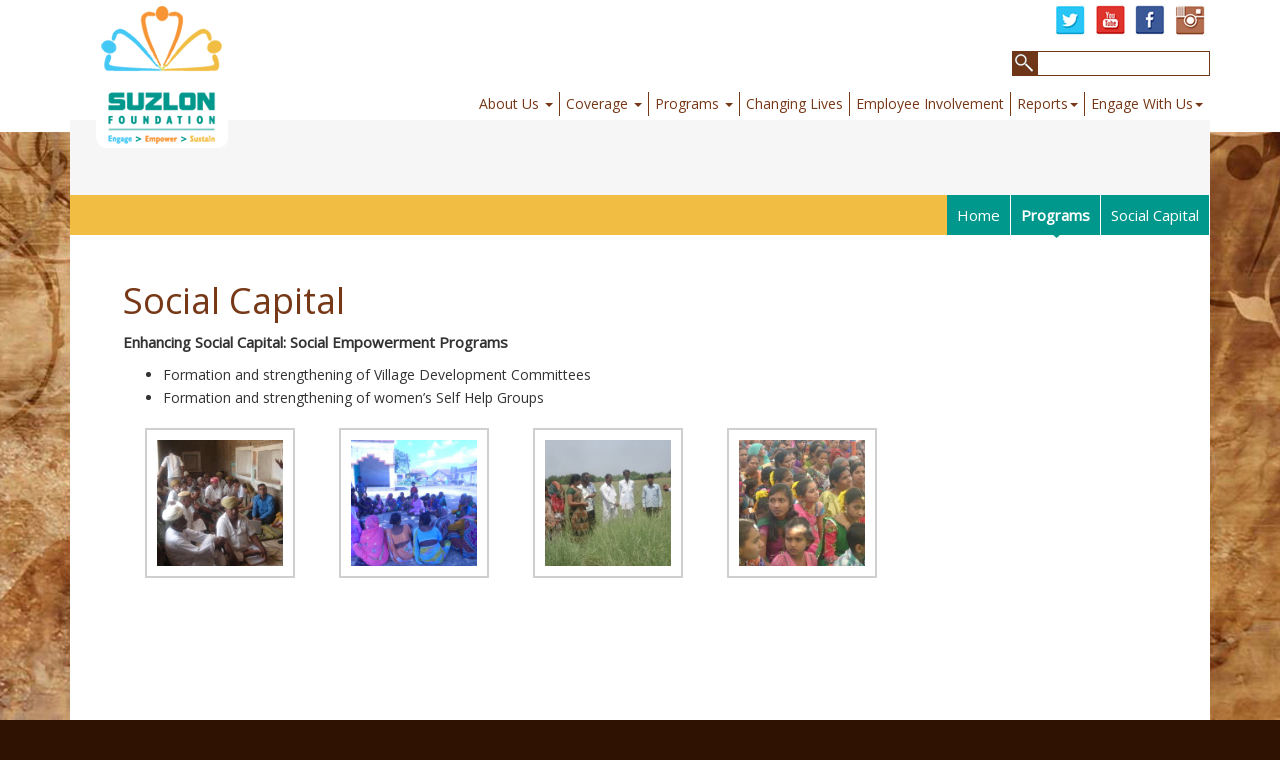

--- FILE ---
content_type: text/html; charset=UTF-8
request_url: http://suzlonfoundation.org/social/
body_size: 4421
content:
<!DOCTYPE HTML>
<!--[if IE 6]>
<html id="ie6" lang="en-US">
<![endif]-->
<!--[if IE 7]>
<html id="ie7" lang="en-US">
<![endif]-->
<!--[if IE 8]>
<html id="ie8" lang="en-US">
<![endif]-->
<!--[if !(IE 6) | !(IE 7) | !(IE 8)  ]><!-->
<html lang="en-US">
<!--<![endif]-->
<meta http-equiv="content-type" content="text/html;chartset=UTF-8" />
<meta charset="utf-8">
<meta http-equiv="X-UA-Compatible" content="IE=edge">
<meta name="viewport" content="width=device-width, initial-scale=1">
<link rel="pingback" href="http://suzlonfoundation.org/xmlrpc.php" />
<meta charset="UTF-8">
<title> &raquo; Social Capital</title>
<link rel="stylesheet" href="http://suzlonfoundation.org/wp-content/themes/suzlon/style.css">
 
<link rel="stylesheet" href="http://suzlonfoundation.org/wp-content/themes/suzlon/css/bootstrap.min.css">
<link rel="stylesheet" href="http://suzlonfoundation.org/wp-content/themes/suzlon/css/bootstrap-theme.min.css"> 
<script src="http://suzlonfoundation.org/wp-content/themes/suzlon/js/jquery.min.js"></script>
<script src="http://suzlonfoundation.org/wp-content/themes/suzlon/js/bootstrap.min.js"></script>
<link rel='stylesheet' id='rs-plugin-settings-css'  href='http://suzlonfoundation.org/wp-content/themes/suzlon/css/settingsdded.css?rev=4.6.0&amp;ver=4.0.1' type='text/css' media='all' />
<style type='text/css'>
.tp-caption a{color:#ff7302;text-shadow:none;
-webkit-transition:all 0.2s ease-out;-moz-transition:all 0.2s ease-out;-o-transition:all 0.2s ease-out;-ms-transition:all 0.2s ease-out;}
.tp-caption a:hover{color:#ffa902;}
</style>
  
<!-- HTML5 shim and Respond.js for IE8 support of HTML5 elements and media queries -->
<!--[if gte IE 7]>
  <link rel="stylesheet" href="http://suzlonfoundation.org/wp-content/themes/suzlon/css/ie.css">
  <script src="http://suzlonfoundation.org/wp-content/themes/suzlon/js/html5shiv.js"></script>
  <script src="http://suzlonfoundation.org/wp-content/themes/suzlon/js/respond.js"></script>
<![endif]-->
 
<!-- Favicons -->
<link rel="icon" type="image/png" href="https://suzlonfoundation.org/wp-content/uploads/2025/03/SF-fav.png">
<link href='http://fonts.googleapis.com/css?family=Open+Sans' rel='stylesheet' type='text/css'>
<script type='text/javascript' src='http://suzlonfoundation.org/wp-content/themes/suzlon/js/jquery90f9.js?ver=1.11.1'></script>
<script type='text/javascript' src='http://suzlonfoundation.org/wp-content/themes/suzlon/js/jquery-migrate.min1576.js?ver=1.2.1'></script>
<script type='text/javascript' src='http://suzlonfoundation.org/wp-content/themes/suzlon/js/jquery.themepunch.tools.mindded.js?rev=4.6.0&amp;ver=4.0.1'></script>
<script type='text/javascript' src='http://suzlonfoundation.org/wp-content/themes/suzlon/js/jquery.themepunch.revolution.mindded.js?rev=4.6.0&amp;ver=4.0.1'></script>
<link rel="alternate" type="application/rss+xml" title="Circle of health &raquo; Social Capital Comments Feed" href="http://suzlonfoundation.org/social/feed/" />
<link rel='stylesheet' id='page-list-style-css'  href='http://suzlonfoundation.org/wp-content/plugins/sitemap/css/page-list.css?ver=4.3' type='text/css' media='all' />
<script type='text/javascript' src='http://suzlonfoundation.org/wp-includes/js/jquery/jquery.js?ver=1.11.1'></script>
<script type='text/javascript' src='http://suzlonfoundation.org/wp-includes/js/jquery/jquery-migrate.min.js?ver=1.2.1'></script>
<script type='text/javascript' src='http://suzlonfoundation.org/wp-content/plugins/lightbox-gallery/js/jquery.colorbox.js?ver=4.1.41'></script>
<script type='text/javascript' src='http://suzlonfoundation.org/wp-content/plugins/lightbox-gallery/js/jquery.tooltip.js?ver=4.1.41'></script>
<script type='text/javascript' src='http://suzlonfoundation.org/wp-content/plugins/lightbox-gallery/lightbox-gallery.js?ver=4.1.41'></script>
<link rel="EditURI" type="application/rsd+xml" title="RSD" href="http://suzlonfoundation.org/xmlrpc.php?rsd" />
<link rel="wlwmanifest" type="application/wlwmanifest+xml" href="http://suzlonfoundation.org/wp-includes/wlwmanifest.xml" /> 
<meta name="generator" content="WordPress 4.1.41" />
<link rel='canonical' href='http://suzlonfoundation.org/social/' />
<link rel='shortlink' href='http://suzlonfoundation.org/?p=127' />
<link rel="stylesheet" type="text/css" href="http://suzlonfoundation.org/wp-content/plugins/lightbox-gallery/lightbox-gallery.css" />
</head>
<body>
<header>
				<div class="container PL20">
					<a href="http://suzlonfoundation.org/">
					<div class="logosuzlon"></div>
					</a>
					<div class="social_search">
							 
							<a class="ig" href="http://instagram.com/suzlongroup" target="_blank"></a>	
							<a class="fb" href="http://www.facebook.com/Suzlon" target="_blank"></a>		
							<a class="yt" href="http://www.youtube.com/SuzlonGroup" target="_blank"></a>
							<a class="tw" href="http://www.twitter.com/Suzlon" target="_blank"></a>	
							<div class="clear"></div>
							<div class="searchbox">
									<form name="frn" id="frn" method="GET" action="http://suzlonfoundation.org/">
										<input type="text" name="s" id="s" value="">	
										 
										<input style="border:none;width:25px !important;" type="submit" name="sbt" id="sbt" value="" class="searchbtn"   /> 
									</form>
															
							</div>
							<div class="navbar transparent navbar-inverse navbar-static-top hr">
   
    <div class="menu">
                <div class="navbar-header">
           
				<button type="button" class="navbar-toggle" data-toggle="collapse" data-target=".navbar-collapse"> 
							<span class="icon-bar"></span>
 							<span class="icon-bar"></span>
 							<span class="icon-bar"></span>

             </button>
        </div>
 
        <div   class="navbar-collapse collapse">
            <ul class="nav navbar-nav mineul" style="font-size:17px;margin-top:9px; color:white;">
              <li class="dropdown">
              			<a href="http://suzlonfoundation.org/about-us/" class="dropdown-toggle" data-toggle="dropdown" role="button" aria-expanded="false" >About Us <span class="caret"></span></a>
              			<ul class="dropdown-menu" role="menu">
				            <li><a href="http://suzlonfoundation.org/suzlon-foundation/">Suzlon Foundation</a></li>
				            <li><a href="http://suzlonfoundation.org/sustainable-development/">Sustainable Development</a></li>
				            <li><a href="http://suzlonfoundation.org/sustainability-approach/">Sustainability Approach</a></li> 
				            <!--<li><a href="http://suzlonfoundation.org/csr-policy/">CSR Policy</a></li> -->
				          </ul>
              </li>
              <li class="dropdown"><a href="#" class="dropdown-toggle disabled" data-toggle="dropdown" role="button" aria-expanded="false" >Coverage <span class="caret"></span></a>
              			<ul class="dropdown-menu" role="menu">
				            <!--li><a href="http://suzlonfoundation.org/spread/">Spread</a></li-->
				            <li><a href="http://suzlonfoundation.org/map/">Map</a></li>
				            <li><a href="http://suzlonfoundation.org/outreach/">Outreach</a></li>
				            
				          </ul>
				  </li>
              
              <li class="dropdown">
          				<a href="http://suzlonfoundation.org/programs/" class="dropdown-toggle" data-toggle="dropdown" role="button" aria-expanded="false" >Programs <span class="caret"></span></a>
				          <ul class="dropdown-menu" role="menu">
				            <li><a href="http://suzlonfoundation.org/program-governance/">Program Governance</a></li>
				            <li><a href="http://suzlonfoundation.org/financial/">Financial Capital</a></li>
				            <li><a href="http://suzlonfoundation.org/natural/">Natural Capital</a></li>
				            <li><a href="http://suzlonfoundation.org/social/">Social Capital</a></li>
				            <li><a href="http://suzlonfoundation.org/human/">Human Capital</a></li>
				            <li><a href="http://suzlonfoundation.org/physical/">Physical Capital</a></li>
				            
				            <!--li><a href="http://suzlonfoundation.org/transformative/">Transformative</a></li-->
				            
				             
				          </ul>
       		 </li>
              <li><a href="http://suzlonfoundation.org/changing-lives/"  >Changing Lives</a></li>
					<li><a href="http://suzlonfoundation.org/employee-involvement/" >Employee Involvement</a></li>
					<li  class="dropdown"><a href="http://suzlonfoundation.org/reports/" >Reports<span class="caret"></span></a>
					      <ul class="dropdown-menu" role="menu">
				            <li><a href="http://suzlonfoundation.org/annual-report/">Annual Report</a></li>
				            <!--<li><a href="http://suzlonfoundation.org/csr-update/">CSR Update</a></li>-->
				           
				          </ul>
					</li>
					<!--<li  class="dropdown"><a href="#"  class="dropdown-toggle disabled">Media<span class="caret"></span></a>
					
							 <ul class="dropdown-menu" role="menu">
				            <li><a href="http://suzlonfoundation.org/photo-gallery/">Photo gallery</a></li>
				            <li><a href="http://suzlonfoundation.org/video-gallery/">Video Gallery</a></li>
				           
				          </ul>
					</li>-->
					<li class="dropdown "><a href="#"  class="dropdown-toggle disabled" >Engage With Us<span class="caret"></span></a>
					 		 <ul class="dropdown-menu" role="menu">
				            <li><a href="http://suzlonfoundation.org/intern/">Intern</a></li>
				            <li><a href="http://suzlonfoundation.org/partner/">Partner</a></li>
				           
				          </ul>
					
					</li>
            </ul>

        </div>
                <div class="clear"></div>
    </div>
</div>
					</div>
					<div>
						          
					</div>
						</div>
</header> 
<div class="container">
 
		  
	      
<link rel="stylesheet" href="style.css">
	<!--[if lt IE 9]>
	<script src="http://html5shiv.googlecode.com/svn/trunk/html5.js"></script>
	<script src="http://css3-mediaqueries-js.googlecode.com/svn/trunk/css3-mediaqueries.js"></script>
	<![endif]-->
	
	<!-- custom scrollbar stylesheet -->
	<link rel="stylesheet" href="http://suzlonfoundation.org/wp-content/themes/suzlon/css/jquery.mCustomScrollbar.css">
	
<div class="whitebgfl">
<div class="clear"></div>
<div class="spacediv"></div>
<div class="bredcrumb">
<ul>
  <li><a href="http://suzlonfoundation.org/">Home</a></li>
                                                        				<li  class="active"><a href="http://suzlonfoundation.org/programs">Programs</a></li>
  				<li><a href="#">Social Capital</a></li>
                                                                   
         </ul>
</div>
<div class="clear"></div>
<div class="content_part">
<!--div id="content-1" class="content mCustomScrollbar"-->
<div id="content-9" class="content vertical-images">
<h1> Social Capital</h1>
   <p align="justify"><strong>Enhancing Social Capital: Social Empowerment Programs</strong></p>
<ul>
<li>Formation and strengthening of Village Development Committees</li>
<li>Formation and strengthening of women’s Self Help Groups</li>
</ul>

		<style type='text/css'>
			#gallery-1 {
				margin: auto;
			}
			#gallery-1 .gallery-item {
				float: left;
				margin-top: 10px;
				text-align: center;
				width: 25%;
			}
			#gallery-1 img {
				border: 2px solid #cfcfcf;
			}
			#gallery-1 .gallery-caption {
				margin-left: 0;
			}
		</style>
		<!-- see gallery_shortcode() in wp-includes/media.php -->
		<div id='gallery-1' class='gallery galleryid-127 gallery-columns-4 gallery-size-thumbnail gallery1'><script type="text/javascript">
// <![CDATA[
	jQuery(document).ready(function () {
		jQuery(".gallery1 a").attr("rel","gallery1");	
		jQuery('a[rel="gallery1"]').colorbox({maxWidth:"95%", maxHeight:"95%",title: function(){ return jQuery(this).children().attr("alt"); }});
	});
// ]]&gt;
</script>
<dl class="gallery-item">
<dt class="gallery-icon">
<a href="http://suzlonfoundation.org/wp-content/uploads/2015/02/CBO-training-Rajasthan.jpg" title="Empowerment – Village Development Committee training" rel="gallery1"><img src="http://suzlonfoundation.org/wp-content/uploads/2015/02/CBO-training-Rajasthan-150x150.jpg" width="150" height="150" alt="" /></a>
</dt><dd class="gallery-caption" id="caption221"><span class="imagecaption">Empowerment – Village Development Committee training</span><br />
</dd></dl><dl class="gallery-item">
<dt class="gallery-icon">
<a href="http://suzlonfoundation.org/wp-content/uploads/2015/02/SHG-meeting-Maharashtra.jpg" title="Empowerment – Village Development Committee meeting" rel="gallery1"><img src="http://suzlonfoundation.org/wp-content/uploads/2015/02/SHG-meeting-Maharashtra-150x150.jpg" width="150" height="150" alt="" /></a>
</dt><dd class="gallery-caption" id="caption220"><span class="imagecaption">Empowerment – Village Development Committee meeting</span><br />
</dd></dl><dl class="gallery-item">
<dt class="gallery-icon">
<a href="http://suzlonfoundation.org/wp-content/uploads/2015/02/VDC-members-exposure-visit-Rajasthan.jpg" title="Empowerment – Farmer exposure visit" rel="gallery1"><img src="http://suzlonfoundation.org/wp-content/uploads/2015/02/VDC-members-exposure-visit-Rajasthan-150x150.jpg" width="150" height="150" alt="" /></a>
</dt><dd class="gallery-caption" id="caption223"><span class="imagecaption">Empowerment – Farmer exposure visit</span><br />
</dd></dl><dl class="gallery-item">
<dt class="gallery-icon">
<a href="http://suzlonfoundation.org/wp-content/uploads/2015/03/Celebration-of-International-Women-Day.jpg" title="celebration of international women’s day" rel="gallery1"><img src="http://suzlonfoundation.org/wp-content/uploads/2015/03/Celebration-of-International-Women-Day-150x150.jpg" width="150" height="150" alt="" /></a>
</dt><dd class="gallery-caption" id="caption649"><span class="imagecaption">celebration of international women’s day</span><br />
</dd></dl><br style="clear: both" />
		</div>

 	
	 
	 </div>
</div>
</div>
<script src="http://suzlonfoundation.org/wp-content/themes/suzlon/css/jquery.mCustomScrollbar.concat.min.js"></script>
	
	<script>
		(function($){
			$(window).load(function(){
				
				$("#content-3").mCustomScrollbar({
					scrollButtons:{enable:true},
					theme:"light-thick",
					scrollbarPosition:"outside"
				});
				
				$("#content-4").mCustomScrollbar({
					theme:"rounded-dots",
					scrollInertia:400
				});
				
				$("#content-5").mCustomScrollbar({
					axis:"x",
					theme:"dark-thin",
					autoExpandScrollbar:true,
					advanced:{autoExpandHorizontalScroll:true}
				});
				
				$("#content-6").mCustomScrollbar({
					axis:"x",
					theme:"light-3",
					advanced:{autoExpandHorizontalScroll:true}
				});
				
				$("#content-7").mCustomScrollbar({
					scrollButtons:{enable:true},
					theme:"3d-thick"
				});
				
				$("#content-8").mCustomScrollbar({
					axis:"yx",
					scrollButtons:{enable:true},
					theme:"3d",
					scrollbarPosition:"outside"
				});
				
				$("#content-9").mCustomScrollbar({
					scrollButtons:{enable:true,scrollType:"stepped"},
					keyboard:{scrollType:"stepped"},
					mouseWheel:{scrollAmount:188},
					theme:"rounded-dark",
					autoExpandScrollbar:true,
					snapAmount:188,
					snapOffset:65
				});
				
			});
		})(jQuery);
	</script>

 

	<div class="maincontainerfooter" >	
		
		<footer id="desktopfooter">
		   <div class="partone">
					<div class="title">Quick Navigation</div>  
					<div class="clear"></div>
					<ul>
						<li><a href="http://suzlonfoundation.org/">Home</a></li>	
										<li><a href="http://suzlonfoundation.org/suzlon-foundation/">Suzlon Foundation</a></li>
										<li><a href="http://suzlonfoundation.org/sustainable-development/">Sustainable Development</a></li>
										<li><a href="http://suzlonfoundation.org/sustainability-approach/">Sustainability Approach</a></li>						
		
						<!--<li><a href="http://suzlonfoundation.org/csr-policy/">CSR Policies</a></li>-->	
						<li><a href="http://suzlonfoundation.org/program-governance/">Program Governance</a></li>
						<li><a href="http://suzlonfoundation.org/employee-involvement/">Employee Involvement</a></li>			
					</ul> 
		   </div>
		   	   
		   <div class="footerdivider"></div>
		       <div class="partthree">
					<div class="title">Contact Us</div>  
					<div class="clear"></div>
 <br>
Suzlon Foundation<br>
One Earth,<br>
Opp. Magarpatta City,<br>
Hadapsar, Pune 411 028<br>
Email: <a href="mailto:csr@suzlon.com">csr@suzlon.com</a>
 
		   </div>
		   <!--div class="footerdivider"></div>
		      <div class="parttwo">
					<div class="title">&nbsp;</div>  
					<div class="clear"></div>
					 
		   </div-->
			<div style="float:right;">
		   <div class="footer_last_groupimg"></div>  
			<div class="clear"></div>
		   <div class="footer_last_group">
		   <a href="http://suzlon.com/" target="_blank" class="lastgroupa">The Group Suzlon</a> 
		   </div>  

		   </div>
		</footer>
		<footer id="mobilefooter" style="height:253px;padding:0px !important">
		            <center>
						<div class="dropdown dropdown1">
								  <button class="btn btn-default dropdown-toggle" type="button" id="dropdownMenu1" data-toggle="dropdown" aria-expanded="true">
								   Quick Navigation
								    <span class="caret"></span>
								  </button>
								  <ul class="dropdown-menu" role="menu" aria-labelledby="dropdownMenuDivider">
								  						<li role="presentation"><a role="menuitem" tabindex="-1"  href="http://suzlonfoundation.org/about-us/">About Us</a></li>
												 
													   <li role="presentation"><a role="menuitem" tabindex="-1"  href="http://suzlonfoundation.org/suzlon-foundation/">Suzlon Foundation</a></li>
														 <li role="presentation"><a role="menuitem" tabindex="-1"  href="http://suzlonfoundation.org/sustainable-development/">Sustainable Development</a></li>
														 <li role="presentation"><a role="menuitem" tabindex="-1"  href="http://suzlonfoundation.org/sustainability-approach/">Sustainability Approach</a></li>						
													 
															
														<!--<li  role="presentation"><a role="menuitem" tabindex="-1" href="http://suzlonfoundation.org/csr-policy/">CSR Policies</a></li>	-->
														<li  role="presentation"><a role="menuitem" tabindex="-1" href="http://suzlonfoundation.org/progress/">Progress</a></li>
														<li  role="presentation"><a role="menuitem" tabindex="-1" href="http://suzlonfoundation.org/changing-lives/">Changing Lives</a></li>	
								                     <li role="presentation"><a role="menuitem" tabindex="-1" href="http://suzlonfoundation.org/privacy-policy/">Privacy Policy</a></li>
															<li role="presentation"><a role="menuitem" tabindex="-1" href="http://suzlonfoundation.org/disclaimer/">Disclaimer</a></li>		
															<li role="presentation"><a role="menuitem" tabindex="-1" href="http://suzlonfoundation.org/faqs/">FAQs</a></li>
															<li role="presentation"><a role="menuitem" tabindex="-1" href="http://suzlonfoundation.org/site-map/">Site Map</a></li>
															<li role="presentation"><a role="menuitem" tabindex="-1" href="http://suzlonfoundation.org/contact-us/">Contact Us</a></li>
								   </ul>
					  </div>
					  </center>
            
                
          
    
		   <div class="footer_last_groupimg"></div>  
		   <div class="footer_last_group">
		   <a href="" class="lastgroupa">The Group Suzlon</a> 
		   </div>
		   <div class="footer_last_menu">
				   
		   </div>
		</footer>
		   <div id="footer_last_menu" class="footer_last_menu">
				<ul>
					<li><a href="http://suzlonfoundation.org/privacy-policy/">Privacy Policy</a></li>	<li>|</li>
					<li><a href="http://suzlonfoundation.org/disclaimer/">Disclaimer</a></li><li>|</li>			
					<li><a href="http://suzlonfoundation.org/faqs/">FAQs</a></li><li>|</li>
					<li><a href="http://suzlonfoundation.org/site-map/">Site Map</a></li><li>|</li>
					<li><a href="http://suzlonfoundation.org/contact-us/">Contact Us</a></a></li><li>|</li>
				</ul>   
		   </div>
		
</div>
 	
</body>
</html>


--- FILE ---
content_type: text/html; charset=UTF-8
request_url: http://suzlonfoundation.org/social/style.css
body_size: 6487
content:
<!DOCTYPE HTML>
<!--[if IE 6]>
<html id="ie6" lang="en-US">
<![endif]-->
<!--[if IE 7]>
<html id="ie7" lang="en-US">
<![endif]-->
<!--[if IE 8]>
<html id="ie8" lang="en-US">
<![endif]-->
<!--[if !(IE 6) | !(IE 7) | !(IE 8)  ]><!-->
<html lang="en-US">
<!--<![endif]-->
<meta http-equiv="content-type" content="text/html;chartset=UTF-8" />
<meta charset="utf-8">
<meta http-equiv="X-UA-Compatible" content="IE=edge">
<meta name="viewport" content="width=device-width, initial-scale=1">
<link rel="pingback" href="http://suzlonfoundation.org/xmlrpc.php" />
<meta charset="UTF-8">
<title></title>
<link rel="stylesheet" href="http://suzlonfoundation.org/wp-content/themes/suzlon/style.css">
 
<link rel="stylesheet" href="http://suzlonfoundation.org/wp-content/themes/suzlon/css/bootstrap.min.css">
<link rel="stylesheet" href="http://suzlonfoundation.org/wp-content/themes/suzlon/css/bootstrap-theme.min.css"> 
<script src="http://suzlonfoundation.org/wp-content/themes/suzlon/js/jquery.min.js"></script>
<script src="http://suzlonfoundation.org/wp-content/themes/suzlon/js/bootstrap.min.js"></script>
<link rel='stylesheet' id='rs-plugin-settings-css'  href='http://suzlonfoundation.org/wp-content/themes/suzlon/css/settingsdded.css?rev=4.6.0&amp;ver=4.0.1' type='text/css' media='all' />
<style type='text/css'>
.tp-caption a{color:#ff7302;text-shadow:none;
-webkit-transition:all 0.2s ease-out;-moz-transition:all 0.2s ease-out;-o-transition:all 0.2s ease-out;-ms-transition:all 0.2s ease-out;}
.tp-caption a:hover{color:#ffa902;}
</style>
  
<!-- HTML5 shim and Respond.js for IE8 support of HTML5 elements and media queries -->
<!--[if gte IE 7]>
  <link rel="stylesheet" href="http://suzlonfoundation.org/wp-content/themes/suzlon/css/ie.css">
  <script src="http://suzlonfoundation.org/wp-content/themes/suzlon/js/html5shiv.js"></script>
  <script src="http://suzlonfoundation.org/wp-content/themes/suzlon/js/respond.js"></script>
<![endif]-->
 
<!-- Favicons -->
<link rel="icon" type="image/png" href="https://suzlonfoundation.org/wp-content/uploads/2025/03/SF-fav.png">
<link href='http://fonts.googleapis.com/css?family=Open+Sans' rel='stylesheet' type='text/css'>
<script type='text/javascript' src='http://suzlonfoundation.org/wp-content/themes/suzlon/js/jquery90f9.js?ver=1.11.1'></script>
<script type='text/javascript' src='http://suzlonfoundation.org/wp-content/themes/suzlon/js/jquery-migrate.min1576.js?ver=1.2.1'></script>
<script type='text/javascript' src='http://suzlonfoundation.org/wp-content/themes/suzlon/js/jquery.themepunch.tools.mindded.js?rev=4.6.0&amp;ver=4.0.1'></script>
<script type='text/javascript' src='http://suzlonfoundation.org/wp-content/themes/suzlon/js/jquery.themepunch.revolution.mindded.js?rev=4.6.0&amp;ver=4.0.1'></script>
<link rel='stylesheet' id='page-list-style-css'  href='http://suzlonfoundation.org/wp-content/plugins/sitemap/css/page-list.css?ver=4.3' type='text/css' media='all' />
<link rel="EditURI" type="application/rsd+xml" title="RSD" href="http://suzlonfoundation.org/xmlrpc.php?rsd" />
<link rel="wlwmanifest" type="application/wlwmanifest+xml" href="http://suzlonfoundation.org/wp-includes/wlwmanifest.xml" /> 
<meta name="generator" content="WordPress 4.1.41" />
</head>
<body>
<header>
				<div class="container PL20">
					<a href="http://suzlonfoundation.org/">
					<div class="logosuzlon"></div>
					</a>
					<div class="social_search">
							 
							<a class="ig" href="http://instagram.com/suzlongroup" target="_blank"></a>	
							<a class="fb" href="http://www.facebook.com/Suzlon" target="_blank"></a>		
							<a class="yt" href="http://www.youtube.com/SuzlonGroup" target="_blank"></a>
							<a class="tw" href="http://www.twitter.com/Suzlon" target="_blank"></a>	
							<div class="clear"></div>
							<div class="searchbox">
									<form name="frn" id="frn" method="GET" action="http://suzlonfoundation.org/">
										<input type="text" name="s" id="s" value="">	
										 
										<input style="border:none;width:25px !important;" type="submit" name="sbt" id="sbt" value="" class="searchbtn"   /> 
									</form>
															
							</div>
							<div class="navbar transparent navbar-inverse navbar-static-top hr">
   
    <div class="menu">
                <div class="navbar-header">
           
				<button type="button" class="navbar-toggle" data-toggle="collapse" data-target=".navbar-collapse"> 
							<span class="icon-bar"></span>
 							<span class="icon-bar"></span>
 							<span class="icon-bar"></span>

             </button>
        </div>
 
        <div   class="navbar-collapse collapse">
            <ul class="nav navbar-nav mineul" style="font-size:17px;margin-top:9px; color:white;">
              <li class="dropdown">
              			<a href="http://suzlonfoundation.org/about-us/" class="dropdown-toggle" data-toggle="dropdown" role="button" aria-expanded="false" >About Us <span class="caret"></span></a>
              			<ul class="dropdown-menu" role="menu">
				            <li><a href="http://suzlonfoundation.org/suzlon-foundation/">Suzlon Foundation</a></li>
				            <li><a href="http://suzlonfoundation.org/sustainable-development/">Sustainable Development</a></li>
				            <li><a href="http://suzlonfoundation.org/sustainability-approach/">Sustainability Approach</a></li> 
				            <!--<li><a href="http://suzlonfoundation.org/csr-policy/">CSR Policy</a></li> -->
				          </ul>
              </li>
              <li class="dropdown"><a href="#" class="dropdown-toggle disabled" data-toggle="dropdown" role="button" aria-expanded="false" >Coverage <span class="caret"></span></a>
              			<ul class="dropdown-menu" role="menu">
				            <!--li><a href="http://suzlonfoundation.org/spread/">Spread</a></li-->
				            <li><a href="http://suzlonfoundation.org/map/">Map</a></li>
				            <li><a href="http://suzlonfoundation.org/outreach/">Outreach</a></li>
				            
				          </ul>
				  </li>
              
              <li class="dropdown">
          				<a href="http://suzlonfoundation.org/programs/" class="dropdown-toggle" data-toggle="dropdown" role="button" aria-expanded="false" >Programs <span class="caret"></span></a>
				          <ul class="dropdown-menu" role="menu">
				            <li><a href="http://suzlonfoundation.org/program-governance/">Program Governance</a></li>
				            <li><a href="http://suzlonfoundation.org/financial/">Financial Capital</a></li>
				            <li><a href="http://suzlonfoundation.org/natural/">Natural Capital</a></li>
				            <li><a href="http://suzlonfoundation.org/social/">Social Capital</a></li>
				            <li><a href="http://suzlonfoundation.org/human/">Human Capital</a></li>
				            <li><a href="http://suzlonfoundation.org/physical/">Physical Capital</a></li>
				            
				            <!--li><a href="http://suzlonfoundation.org/transformative/">Transformative</a></li-->
				            
				             
				          </ul>
       		 </li>
              <li><a href="http://suzlonfoundation.org/changing-lives/"  >Changing Lives</a></li>
					<li><a href="http://suzlonfoundation.org/employee-involvement/" >Employee Involvement</a></li>
					<li  class="dropdown"><a href="http://suzlonfoundation.org/reports/" >Reports<span class="caret"></span></a>
					      <ul class="dropdown-menu" role="menu">
				            <li><a href="http://suzlonfoundation.org/annual-report/">Annual Report</a></li>
				            <!--<li><a href="http://suzlonfoundation.org/csr-update/">CSR Update</a></li>-->
				           
				          </ul>
					</li>
					<!--<li  class="dropdown"><a href="#"  class="dropdown-toggle disabled">Media<span class="caret"></span></a>
					
							 <ul class="dropdown-menu" role="menu">
				            <li><a href="http://suzlonfoundation.org/photo-gallery/">Photo gallery</a></li>
				            <li><a href="http://suzlonfoundation.org/video-gallery/">Video Gallery</a></li>
				           
				          </ul>
					</li>-->
					<li class="dropdown "><a href="#"  class="dropdown-toggle disabled" >Engage With Us<span class="caret"></span></a>
					 		 <ul class="dropdown-menu" role="menu">
				            <li><a href="http://suzlonfoundation.org/intern/">Intern</a></li>
				            <li><a href="http://suzlonfoundation.org/partner/">Partner</a></li>
				           
				          </ul>
					
					</li>
            </ul>

        </div>
                <div class="clear"></div>
    </div>
</div>
					</div>
					<div>
						          
					</div>
						</div>
</header> 
<div class="container">
 
		  
	      
<div class="whitebg">
   <div  id="g1-primary-slider">
      <!-- START REVOLUTION SLIDER 4.6.0 fullwidth mode -->
      <div id="rev_slider_4_1_wrapper" class="rev_slider_wrapper fullwidthbanner-container" style="margin:0px auto;background-color:#333333;padding:0px;margin-top:0px;margin-bottom:0px;max-height:620px;">
         <div id="rev_slider_4_1" class="rev_slider fullwidthabanner" style="display:none;max-height:620px;height:620px;">
            <ul>
               <!-- SLIDE  -->
                              <li data-transition="fade" data-slotamount="7" data-masterspeed="300"  data-saveperformance="off" >
                  <!-- MAIN IMAGE -->
                  <img src="http://suzlonfoundation.org/wp-content/uploads/2015/09/physical.jpg"  alt="Enhancing Physical Capital"  data-bgposition="center right" data-bgfit="cover" data-bgrepeat="no-repeat">
                  <!-- LAYERS -->
                  <!-- LAYER NR. 1 -->
                  <div class="tp-caption topcaptionmain skewfromrightshort large_bg_black"  data-x="50" data-y="30" data-speed="700" data-start="1700" data-easing="fadeout"
                     style="z-index: 2; max-width: auto; max-height: auto; white-space: nowrap;">
                     <div class="topcaption1">Enhancing Physical Capital: Basic Civic Amenities Improvement Programs</div>
                     <div  class="caption sft learnmorebtn large_bg_black"  data-x="50" data-y="30" data-speed="700" data-start="1700" data-easing="fadeout"
                        style="z-index: 4; float:left; max-width: auto; max-height: auto; white-space: nowrap;"><a href="http://suzlonfoundation.org/physical/" class='tp-button darkgrey small'>Learn More</a>
                     </div>
                  </div>
                  <!-- LAYER NR. 2 -->
                  <div class="tp-caption topcaption skewfromrightshort large_bg_black"  data-x="50" data-y="30" data-speed="700" data-start="1700" data-easing="fadeout" 
                     style="z-index: 3; max-width: auto; max-height: auto; white-space: nowrap;">Enhancing Physical Capital                  </div>
               </li>
                              <li data-transition="fade" data-slotamount="7" data-masterspeed="300"  data-saveperformance="off" >
                  <!-- MAIN IMAGE -->
                  <img src="http://suzlonfoundation.org/wp-content/uploads/2015/09/human.jpg"  alt="Enhancing Human Capital"  data-bgposition="center right" data-bgfit="cover" data-bgrepeat="no-repeat">
                  <!-- LAYERS -->
                  <!-- LAYER NR. 1 -->
                  <div class="tp-caption topcaptionmain skewfromrightshort large_bg_black"  data-x="50" data-y="30" data-speed="700" data-start="1700" data-easing="fadeout"
                     style="z-index: 2; max-width: auto; max-height: auto; white-space: nowrap;">
                     <div class="topcaption1">Enhancing Human Capital: Health and Education Programs</div>
                     <div  class="caption sft learnmorebtn large_bg_black"  data-x="50" data-y="30" data-speed="700" data-start="1700" data-easing="fadeout"
                        style="z-index: 4; float:left; max-width: auto; max-height: auto; white-space: nowrap;"><a href="http://suzlonfoundation.org/human/" class='tp-button darkgrey small'>Learn More</a>
                     </div>
                  </div>
                  <!-- LAYER NR. 2 -->
                  <div class="tp-caption topcaption skewfromrightshort large_bg_black"  data-x="50" data-y="30" data-speed="700" data-start="1700" data-easing="fadeout" 
                     style="z-index: 3; max-width: auto; max-height: auto; white-space: nowrap;">Enhancing Human Capital                  </div>
               </li>
                              <li data-transition="fade" data-slotamount="7" data-masterspeed="300"  data-saveperformance="off" >
                  <!-- MAIN IMAGE -->
                  <img src="http://suzlonfoundation.org/wp-content/uploads/2015/09/social.jpg"  alt="Enhancing Social Capital"  data-bgposition="center right" data-bgfit="cover" data-bgrepeat="no-repeat">
                  <!-- LAYERS -->
                  <!-- LAYER NR. 1 -->
                  <div class="tp-caption topcaptionmain skewfromrightshort large_bg_black"  data-x="50" data-y="30" data-speed="700" data-start="1700" data-easing="fadeout"
                     style="z-index: 2; max-width: auto; max-height: auto; white-space: nowrap;">
                     <div class="topcaption1">Enhancing Social Capital: Social Empowerment Programs</div>
                     <div  class="caption sft learnmorebtn large_bg_black"  data-x="50" data-y="30" data-speed="700" data-start="1700" data-easing="fadeout"
                        style="z-index: 4; float:left; max-width: auto; max-height: auto; white-space: nowrap;"><a href="http://suzlonfoundation.org/social/" class='tp-button darkgrey small'>Learn More</a>
                     </div>
                  </div>
                  <!-- LAYER NR. 2 -->
                  <div class="tp-caption topcaption skewfromrightshort large_bg_black"  data-x="50" data-y="30" data-speed="700" data-start="1700" data-easing="fadeout" 
                     style="z-index: 3; max-width: auto; max-height: auto; white-space: nowrap;">Enhancing Social Capital                  </div>
               </li>
                              <li data-transition="fade" data-slotamount="7" data-masterspeed="300"  data-saveperformance="off" >
                  <!-- MAIN IMAGE -->
                  <img src="http://suzlonfoundation.org/wp-content/uploads/2015/09/natural.jpg"  alt="Enhancing Natural Capital"  data-bgposition="center right" data-bgfit="cover" data-bgrepeat="no-repeat">
                  <!-- LAYERS -->
                  <!-- LAYER NR. 1 -->
                  <div class="tp-caption topcaptionmain skewfromrightshort large_bg_black"  data-x="50" data-y="30" data-speed="700" data-start="1700" data-easing="fadeout"
                     style="z-index: 2; max-width: auto; max-height: auto; white-space: nowrap;">
                     <div class="topcaption1">Enhancing Natural Capital: Natural Resource Management Programs</div>
                     <div  class="caption sft learnmorebtn large_bg_black"  data-x="50" data-y="30" data-speed="700" data-start="1700" data-easing="fadeout"
                        style="z-index: 4; float:left; max-width: auto; max-height: auto; white-space: nowrap;"><a href="http://suzlonfoundation.org/natural/" class='tp-button darkgrey small'>Learn More</a>
                     </div>
                  </div>
                  <!-- LAYER NR. 2 -->
                  <div class="tp-caption topcaption skewfromrightshort large_bg_black"  data-x="50" data-y="30" data-speed="700" data-start="1700" data-easing="fadeout" 
                     style="z-index: 3; max-width: auto; max-height: auto; white-space: nowrap;">Enhancing Natural Capital                  </div>
               </li>
                              <li data-transition="fade" data-slotamount="7" data-masterspeed="300"  data-saveperformance="off" >
                  <!-- MAIN IMAGE -->
                  <img src="http://suzlonfoundation.org/wp-content/uploads/2015/09/2.-a1.jpg"  alt="Enhancing Financial Capital"  data-bgposition="center right" data-bgfit="cover" data-bgrepeat="no-repeat">
                  <!-- LAYERS -->
                  <!-- LAYER NR. 1 -->
                  <div class="tp-caption topcaptionmain skewfromrightshort large_bg_black"  data-x="50" data-y="30" data-speed="700" data-start="1700" data-easing="fadeout"
                     style="z-index: 2; max-width: auto; max-height: auto; white-space: nowrap;">
                     <div class="topcaption1">Enhancing Financial Capital: Livelihood Programs</div>
                     <div  class="caption sft learnmorebtn large_bg_black"  data-x="50" data-y="30" data-speed="700" data-start="1700" data-easing="fadeout"
                        style="z-index: 4; float:left; max-width: auto; max-height: auto; white-space: nowrap;"><a href="http://suzlonfoundation.org/financial/" class='tp-button darkgrey small'>Learn More</a>
                     </div>
                  </div>
                  <!-- LAYER NR. 2 -->
                  <div class="tp-caption topcaption skewfromrightshort large_bg_black"  data-x="50" data-y="30" data-speed="700" data-start="1700" data-easing="fadeout" 
                     style="z-index: 3; max-width: auto; max-height: auto; white-space: nowrap;">Enhancing Financial Capital                  </div>
               </li>
                                          </ul>
            <div class="tp-bannertimer tp-bottom"></div>
         </div>
         <script type="text/javascript">
            /******************************************
            	-	PREPARE PLACEHOLDER FOR SLIDER	-
            ******************************************/
            
            
            var setREVStartSize = function() {
            	var	tpopt = new Object();
            		tpopt.startwidth = 1024;
            		tpopt.startheight = 620;
            		tpopt.container = jQuery('#rev_slider_4_1');
            		tpopt.fullScreen = "off";
            		tpopt.forceFullWidth="off";
            
            	tpopt.container.closest(".rev_slider_wrapper").css({height:tpopt.container.height()});tpopt.width=parseInt(tpopt.container.width(),0);tpopt.height=parseInt(tpopt.container.height(),0);tpopt.bw=tpopt.width/tpopt.startwidth;tpopt.bh=tpopt.height/tpopt.startheight;if(tpopt.bh>tpopt.bw)tpopt.bh=tpopt.bw;if(tpopt.bh<tpopt.bw)tpopt.bw=tpopt.bh;if(tpopt.bw<tpopt.bh)tpopt.bh=tpopt.bw;if(tpopt.bh>1){tpopt.bw=1;tpopt.bh=1}if(tpopt.bw>1){tpopt.bw=1;tpopt.bh=1}tpopt.height=Math.round(tpopt.startheight*(tpopt.width/tpopt.startwidth));if(tpopt.height>tpopt.startheight&&tpopt.autoHeight!="on")tpopt.height=tpopt.startheight;if(tpopt.fullScreen=="on"){tpopt.height=tpopt.bw*tpopt.startheight;var cow=tpopt.container.parent().width();var coh=jQuery(window).height();if(tpopt.fullScreenOffsetContainer!=undefined){try{var offcontainers=tpopt.fullScreenOffsetContainer.split(",");jQuery.each(offcontainers,function(e,t){coh=coh-jQuery(t).outerHeight(true);if(coh<tpopt.minFullScreenHeight)coh=tpopt.minFullScreenHeight})}catch(e){}}tpopt.container.parent().height(coh);tpopt.container.height(coh);tpopt.container.closest(".rev_slider_wrapper").height(coh);tpopt.container.closest(".forcefullwidth_wrapper_tp_banner").find(".tp-fullwidth-forcer").height(coh);tpopt.container.css({height:"100%"});tpopt.height=coh;}else{tpopt.container.height(tpopt.height);tpopt.container.closest(".rev_slider_wrapper").height(tpopt.height);tpopt.container.closest(".forcefullwidth_wrapper_tp_banner").find(".tp-fullwidth-forcer").height(tpopt.height);}
            };
            
            /* CALL PLACEHOLDER */
            setREVStartSize();
            
            
            var tpj=jQuery;
            tpj.noConflict();
            var revapi4;
            
            tpj(document).ready(function() {
            
            if(tpj('#rev_slider_4_1').revolution == undefined)
            	revslider_showDoubleJqueryError('#rev_slider_4_1');
            else
               revapi4 = tpj('#rev_slider_4_1').show().revolution(
            	{
            		dottedOverlay:"none",
            		delay:6000,
            		startwidth:1024,
            		startheight:450,
            		hideThumbs:0,
            
            		thumbWidth:100,
            		thumbHeight:50,
            		thumbAmount:5,
            		
            								
            		simplifyAll:"off",
            
            		navigationType:"bullet",
            		navigationArrows:"solo",
            		navigationStyle:"round",
            
            		touchenabled:"on",
            		onHoverStop:"on",
            		nextSlideOnWindowFocus:"off",
            
            		swipe_threshold: 75,
            		swipe_min_touches: 1,
            		drag_block_vertical: false,
            		
            								
            								
            		keyboardNavigation:"off",
            
            		navigationHAlign:"center",
            		navigationVAlign:"bottom",
            		navigationHOffset:0,
            		navigationVOffset:20,
            
            		soloArrowLeftHalign:"right",
            		soloArrowLeftValign:"bottom",
            		soloArrowLeftHOffset:62,
            		soloArrowLeftVOffset:20,
            
            		soloArrowRightHalign:"right",
            		soloArrowRightValign:"bottom",
            		soloArrowRightHOffset:20,
            		soloArrowRightVOffset:20,
            
            		shadow:0,
            		fullWidth:"on",
            		fullScreen:"off",
            
            		spinner:"spinner4",
            		
            		stopLoop:"off",
            		stopAfterLoops:-1,
            		stopAtSlide:-1,
            
            		shuffle:"off",
            
            		autoHeight:"off",
            		forceFullWidth:"off",
            		
            		
            		
            		hideThumbsOnMobile:"off",
            		hideNavDelayOnMobile:1500,
            		hideBulletsOnMobile:"off",
            		hideArrowsOnMobile:"off",
            		hideThumbsUnderResolution:0,
            
            								hideSliderAtLimit:0,
            		hideCaptionAtLimit:0,
            		hideAllCaptionAtLilmit:0,
            		startWithSlide:0					});
            
            
            
            	
            });	/*ready*/
            (function($) {
            $.fn.countTo = function(options) {
                // merge the default plugin settings with the custom options
                options = $.extend({}, $.fn.countTo.defaults, options || {});
            
                // how many times to update the value, and how much to increment the value on each update
                var loops = Math.ceil(options.speed / options.refreshInterval),
                    increment = (options.to - options.from) / loops;
            
                return $(this).each(function() {
                    var _this = this,
                        loopCount = 0,
                        value = options.from,
                        interval = setInterval(updateTimer, options.refreshInterval);
            
                    function updateTimer() {
                        value += increment;
                        loopCount++;
                        $(_this).html(value.toFixed(options.decimals));
            
                        if (typeof(options.onUpdate) == 'function') {
                            options.onUpdate.call(_this, value);
                        }
            
                        if (loopCount >= loops) {
                            clearInterval(interval);
                            value = options.to;
            
                            if (typeof(options.onComplete) == 'function') {
                                options.onComplete.call(_this, value);
                            }
                        }
                    }
                });
            };
            
            $.fn.countTo.defaults = {
                from: 0,  // the number the element should start at
                to: 100,  // the number the element should end at
                speed: 1000,  // how long it should take to count between the target numbers
                refreshInterval: 100,  // how often the element should be updated
                decimals: 0,  // the number of decimal places to show
                onUpdate: null,  // callback method for every time the element is updated,
                onComplete: null,  // callback method for when the element finishes updating
            };
            })(jQuery);
            
            jQuery(function($) {
                $('#villages').countTo({
                    from: 50,
                    to: 800,
                    speed: 3000,
                    refreshInterval: 20,
                    onComplete: function(value) {
                        console.debug(this);
                    }
                });
            });
            jQuery(function($) {
                $('#trees').countTo({
                    from: 100,
                    to: 1585474,
                    speed: 3000,
                    refreshInterval: 20,
                    onComplete: function(value) {
                        console.debug(this);
                    }
                });
            });
            jQuery(function($) {
                $('#students').countTo({
                    from: 100,
                    to: 316805,
                    speed: 3000,
                    refreshInterval: 20,
                    onComplete: function(value) {
                        console.debug(this);
                    }
                });
            });
            jQuery(function($) {
                $('#families').countTo({
                    from: 50,
                    to: 183308,
                    speed: 3000,
                    refreshInterval: 20,
                    onComplete: function(value) {
                        console.debug(this);
                    }
                });
            });    
         </script>
         <style type="text/css">
            #rev_slider_4_1_wrapper .tp-loader.spinner4 div { background-color: #FFFFFF !important; }
         </style>
      </div>
      <!-- END REVOLUTION SLIDER -->      
   </div>
   <div class="clear"></div>
   <div class="csrpart">
      <h5>CSR OUTREACH</h5>
      <div class="clear"></div>
      <center>
         <div class="villages_part">
            <div class="villages_home"></div>
            <div class="villages_counter">
               <span class="title">VILLAGES</span>	
               <div class="clear"></div>
               <span id="villages" class="counter"> 800 </span>		 
            </div>
         </div>
         <div class="csr_divider"></div>
         <div class="trees_part">
            <div class="trees_home"></div>
            <div class="trees_counter">
               <span class="title">TREES PLANTED</span>	
               <div class="clear"></div>
               <span id="trees"  class="counter"> 1585474 </span>			 
            </div>
         </div>
         <div class="csr_divider"></div>
         <div class="students_part">
            <div class="students_home"></div>
            <div class="students_counter">
               <span class="title">EMPLOYEES</span>	
               <div class="clear"></div>
               <span id="students"  class="counter"> 316805 </span>	
               <div class="clear"></div>
            </div>
            <span style="color:#000 !important;font-weight:bold;font-size:10px !important;  float: left !important;    width: 168px !important;">*employee volunteering hours</span>		   
         </div>
         <div class="csr_divider"></div>
         <div class="families_part">
            <div class="families_home"></div>
            <div class="families_counter">
               <span class="title">FAMILIES</span>	
               <div class="clear"></div>
               <span id="families"  class="counter"> 183308 </span>			 
            </div>
         </div>
      </center>
      <a class="pdf" href="http://suzlonfoundation.org/annual-report/"></a>
      <a class="recognition" href="http://suzlonfoundation.org/recognition/"></a>
   </div>
   <div  class="csrpart belowcsr" >
      <div class="wid25">
         <span class="headcsr">Suzlon Foundation</span>
         <div class="clear"></div>
         <span><span class="engage">Engage</span><span class="arr">></span><span class="empower">Empower</span><span class="arr">></span><span class="sustain">Sustain</span></span>
      </div>
      <div  class="wid60">
         The Suzlon Group endorsed the CSR Mission in December, 2007 and launched Suzlon Foundation.
         <br>
         Suzlon Group of Companies launched Suzlon Foundation to lead the organizations Corporate Social Responsibility initiatives. Suzlon through its CSR initiatives is driving a positive impact in society  and is committed to the cause of Sustainable Development for all.
      </div>
      <div class="wid15">
      	<a class="video" target="_blank" href="http://suzlonfoundation.org/wp-content/themes/suzlon/img/Suzlon Foundation - A Decade of Difference (2).mp4" style="
    top: 0;"></a>
      </div>
   </div>
</div>
 

	<div class="maincontainerfooter" >	
		
		<footer id="desktopfooter">
		   <div class="partone">
					<div class="title">Quick Navigation</div>  
					<div class="clear"></div>
					<ul>
						<li><a href="http://suzlonfoundation.org/">Home</a></li>	
										<li><a href="http://suzlonfoundation.org/suzlon-foundation/">Suzlon Foundation</a></li>
										<li><a href="http://suzlonfoundation.org/sustainable-development/">Sustainable Development</a></li>
										<li><a href="http://suzlonfoundation.org/sustainability-approach/">Sustainability Approach</a></li>						
		
						<!--<li><a href="http://suzlonfoundation.org/csr-policy/">CSR Policies</a></li>-->	
						<li><a href="http://suzlonfoundation.org/program-governance/">Program Governance</a></li>
						<li><a href="http://suzlonfoundation.org/employee-involvement/">Employee Involvement</a></li>			
					</ul> 
		   </div>
		   	   
		   <div class="footerdivider"></div>
		       <div class="partthree">
					<div class="title">Contact Us</div>  
					<div class="clear"></div>
 <br>
Suzlon Foundation<br>
One Earth,<br>
Opp. Magarpatta City,<br>
Hadapsar, Pune 411 028<br>
Email: <a href="mailto:csr@suzlon.com">csr@suzlon.com</a>
 
		   </div>
		   <!--div class="footerdivider"></div>
		      <div class="parttwo">
					<div class="title">&nbsp;</div>  
					<div class="clear"></div>
					 
		   </div-->
			<div style="float:right;">
		   <div class="footer_last_groupimg"></div>  
			<div class="clear"></div>
		   <div class="footer_last_group">
		   <a href="http://suzlon.com/" target="_blank" class="lastgroupa">The Group Suzlon</a> 
		   </div>  

		   </div>
		</footer>
		<footer id="mobilefooter" style="height:253px;padding:0px !important">
		            <center>
						<div class="dropdown dropdown1">
								  <button class="btn btn-default dropdown-toggle" type="button" id="dropdownMenu1" data-toggle="dropdown" aria-expanded="true">
								   Quick Navigation
								    <span class="caret"></span>
								  </button>
								  <ul class="dropdown-menu" role="menu" aria-labelledby="dropdownMenuDivider">
								  						<li role="presentation"><a role="menuitem" tabindex="-1"  href="http://suzlonfoundation.org/about-us/">About Us</a></li>
												 
													   <li role="presentation"><a role="menuitem" tabindex="-1"  href="http://suzlonfoundation.org/suzlon-foundation/">Suzlon Foundation</a></li>
														 <li role="presentation"><a role="menuitem" tabindex="-1"  href="http://suzlonfoundation.org/sustainable-development/">Sustainable Development</a></li>
														 <li role="presentation"><a role="menuitem" tabindex="-1"  href="http://suzlonfoundation.org/sustainability-approach/">Sustainability Approach</a></li>						
													 
															
														<!--<li  role="presentation"><a role="menuitem" tabindex="-1" href="http://suzlonfoundation.org/csr-policy/">CSR Policies</a></li>	-->
														<li  role="presentation"><a role="menuitem" tabindex="-1" href="http://suzlonfoundation.org/progress/">Progress</a></li>
														<li  role="presentation"><a role="menuitem" tabindex="-1" href="http://suzlonfoundation.org/changing-lives/">Changing Lives</a></li>	
								                     <li role="presentation"><a role="menuitem" tabindex="-1" href="http://suzlonfoundation.org/privacy-policy/">Privacy Policy</a></li>
															<li role="presentation"><a role="menuitem" tabindex="-1" href="http://suzlonfoundation.org/disclaimer/">Disclaimer</a></li>		
															<li role="presentation"><a role="menuitem" tabindex="-1" href="http://suzlonfoundation.org/faqs/">FAQs</a></li>
															<li role="presentation"><a role="menuitem" tabindex="-1" href="http://suzlonfoundation.org/site-map/">Site Map</a></li>
															<li role="presentation"><a role="menuitem" tabindex="-1" href="http://suzlonfoundation.org/contact-us/">Contact Us</a></li>
								   </ul>
					  </div>
					  </center>
            
                
          
    
		   <div class="footer_last_groupimg"></div>  
		   <div class="footer_last_group">
		   <a href="" class="lastgroupa">The Group Suzlon</a> 
		   </div>
		   <div class="footer_last_menu">
				   
		   </div>
		</footer>
		   <div id="footer_last_menu" class="footer_last_menu">
				<ul>
					<li><a href="http://suzlonfoundation.org/privacy-policy/">Privacy Policy</a></li>	<li>|</li>
					<li><a href="http://suzlonfoundation.org/disclaimer/">Disclaimer</a></li><li>|</li>			
					<li><a href="http://suzlonfoundation.org/faqs/">FAQs</a></li><li>|</li>
					<li><a href="http://suzlonfoundation.org/site-map/">Site Map</a></li><li>|</li>
					<li><a href="http://suzlonfoundation.org/contact-us/">Contact Us</a></a></li><li>|</li>
				</ul>   
		   </div>
		
</div>
 	
</body>
</html>


--- FILE ---
content_type: text/css
request_url: http://suzlonfoundation.org/wp-content/themes/suzlon/style.css
body_size: 7830
content:
/*
Theme Name: Suzlon
Theme URI: 
Author URI: www.durai.com
Description: Suzlon Custom
Author: Durai

*/
@charset "utf-8";
@import url(font.css?v=1);

/* ---------------------------------- Start ---------------------------------- */

body{margin: 0;padding: 0; font-family: 'Open Sans', sans-serif !important;overflow-y:scroll !mportant; background: url("./img/bg.jpg") no-repeat #2f1202 !important; font-size: 15px; font-family:caliberi; background-position:center !important; background-color: #2f1202;}
 .tp-button{ font-family: 'Open Sans', sans-serif !important;}
 h1, h2, h3, h4, h5, h6, .h1, .h2, .h3, .h4, .h5, .h6{font-family: 'Open Sans', sans-serif !important;}
  header {width: 100%; height: 120px; background:#fff; float: left;}
  header .container{ padding-left: 40px;}
.container .maincontainer{float: left;background:#fff;}
a{outline: none !important;}
.maincontainerfooter{opacity: 0.75;  float: left;}
.whitebg{background:#fff;}
.whitebgfl{background:#fff; float: left; width: 100%;padding-bottom: 20px;}
table,tbody{background:#efefef !important;}
tr{background:#fff;padding:2px;}
tr{background:#fff;}
#g1-primary-slider{width: 100%; float: left;}
header .logosuzlon{ z-index: 999; position: relative;  background: url("./img/logo_02.png") no-repeat scroll 0 0 transparent; width: 136px; height: 150px; float: left;}

.footer_last_menu{display: block;}
#mobilefooter{display: none;}
.vertical-images.content li {
    list-style: initial !important;
    margin: 8px 0;
}
.otherbrowser{display:block !important;}
.ie{display:none !important;}
 .belowcsr{background:#E9DEA6 !important;padding:5px 40px !important;font-size: 13px;}
.wid25{width: 25%; float: left;}
.wid15{width: 15%; float: left;}
.wid60{width: 60%; float: left;}
.wid75{width: 75%; float: right;}
.wid25 .headcsr{color:#000;font-size:21px !important;font-size:bold !important; font-weight: bold;}
.engage{color: #00948B ;font-weight: bold; float: left;font-size:16px !important;}
.arr{float: left; color: #0576BC; padding: 0 5px;line-height: 26px;}
.empower{color: #F89434; font-weight: bold; float: left;font-size:16px !important;}
.sustain{color: #E6BF36; font-weight: bold; float: left;font-size:16px !important;}
/* timer count */
 
  
/* common classes */
.clear{clear: both;}
h1{color: #773817 !important;} 
h2{color: #773817 !important;} 
h3{color: #773817 !important;} 
h4{color: #773817 !important;} 
h5{color: #773817 !important;} 
h6{color: #773817 !important;} 
.topcaption{background:#563A15;font-size:30px;padding:10px; padding-left:75px;color:#fff;opacity:0.8 !important; top: 100px !important; left:0px !important;}
.topcaption1{background:#563A15;font-size:20px;padding:7px 5px 8px 75px; float:left; padding-left:75px; color:#fff;opacity:0.8 !important; left:0px !important;}
.topcaptionmain{  top: 170px !important;       left:0px !important; line-height: 24px !important;}
.learnmorebtn{float: left; top: 0px !important; position: relative !important; background: url("./img/rightarr.png") left center  no-repeat #c5c5c5;}
.tp-caption{  left: 0px !important;  }
/* scoial icons */
.social_search{width: 86%; float: right; }
.searchbox{width: 200px; float: right;margin-top: 10px;}
.searchbtn{background: url("./img/search_05.jpg") no-repeat scroll 0 0 transparent; float:right; width: 25px;height: 25px;}
.searchbox input{border:1px solid #6F3618; height: 25px;width: 173px; float: right;} 
.fb{background: url("./img/fb.jpg") no-repeat scroll 0 0 transparent; width: 30px;height: 31px; margin:5px; float: right;}
.tw{background: url("./img/tw.jpg") no-repeat scroll 0 0 transparent; width: 30px;height: 31px; margin:5px; float: right;}
.ig{background: url("./img/ig.jpg") no-repeat scroll 0 0 transparent; width: 30px;height: 31px; margin:5px; float: right;}
.yt{background: url("./img/yt.jpg") no-repeat scroll 0 0 transparent; width: 30px;height: 31px; margin:5px; float: right;}
/*csr outrech*/
.csrpart{background: none repeat scroll 0 0 #fff;
    height: auto;
    padding: 0 1% 1%;
    width: 100%;
    float: left;position: relative; }

.csrpart h5{font-weight: bold;color: #000 !important;padding-left: 5px;{font-family: 'Open Sans', sans-serif !important;}}
.csr_divider{background: url("./img/csrdivider.jpg") no-repeat scroll 0 0 transparent; float:left; width: 6px;height: 75px; }

.villages_part{width:14%;float: left;}
.villages_home{background: url("./img/villages.jpg") no-repeat scroll 0 0 transparent; width: 61px; height: 75px; float: left; margin-right: 10px;}
.villages_counter {  line-height: 27px;font-family: 'DSDIGI' !important;color: #00918A; font-size: 30px; width: 50%; float: left; }
.villages_counter > .title{color: #00918A; font-family: 'DSDIGI' !important;font-size: 19px;    }
.villages_counter > .counter{color: #00918A; font-size:30px;font-family: 'DSDIGI' !important;font-weight: 800;}

.trees_part{width:20%;float: left; padding-left: 10px;}
.trees_home{background: url("./img/trees.jpg") no-repeat scroll 0 0 transparent; width: 61px; height: 75px; float: left; margin-right: 10px;}
.trees_counter {   line-height: 27px;font-family: 'DSDIGI' !important;color: #2F0A58; font-size: 35px;   float: left;}
.trees_counter > .title{color: #2F0A58; font-family: 'DSDIGI' !important;font-size: 19px;    }
.trees_counter > .counter{color: #2F0A58; font-size:30px; font-weight: 800 !important;}

.students_part{width:16%;float: left;padding-left: 5px;}
.students_home{background: url("./img/students.png") no-repeat scroll 0 0 transparent; width: 67px; height: 75px; float: left; margin-right: 8px;}
.students_counter { line-height: 27px;font-family: 'DSDIGI' !important;color: #E4041F; font-size: 35px; width: 51%; float: left; }
.students_counter > .title{color: #E4041F;  font-family: 'DSDIGI' !important;font-size: 19px;   }
.students_counter > .counter{color: #E4041F; font-size:30px;font-family: 'DSDIGI' !important;font-weight: 800; }

.families_part{width:21%;float: left;padding-left: 10px;}
.families_home{background: url("./img/families.jpg") no-repeat scroll 0 0 transparent; width: 61px; height: 75px; float: left; margin-right: 10px;}
.families_counter { line-height: 27px;font-family: 'DSDIGI' !important;color: #E0BA01; font-size: 35px; width:45%; float: left; }
.families_counter > .title{color: #E0BA01; font-family: 'DSDIGI' !important;font-size: 19px;    }
.families_counter > .counter{color: #E0BA01; font-size:30px;font-family: 'DSDIGI' !important;font-weight: 800;}

.pdf{background: url("./img/pdf.jpg") no-repeat scroll 0 0 transparent; width: 146px; height: 76px; float: left; margin: 0 1%;position: relative;
    top: -15px;}
.video{background: url("./img/video-img.png") no-repeat scroll 0 0 transparent; width: 146px; height: 76px; float: left; margin: 0 1%;position: relative;}
.recognition{background: url("./img/recognition.jpg") no-repeat scroll 0 0 transparent; width: 123px; height: 80px; float: left;margin: 0 0 0 1%;position: relative;
    top: -15px;}
.gall{float: left; width: 33%;}
.vgall{float: left; width: 100%;}
/* footer */
footer{background:#592c03 !important; width: 100%; float: left; padding:1% 0 0 2%;  }
footer .partone{width: 22%; float: left; }
.partone .title{text-transform: uppercase; font-size:18px; font-weight:bold; color: #fff; border-bottom:1px dotted #bd8852;padding:5px 0; }
.partone ul{list-style: none; margin:0; padding:0; color: #cc9f6d;}
.partone ul li{padding:3px 0;}
.partone li a{color: #cc9f6d !important; text-decoration:none; }
.partone ul li ul{padding-left:20px;}
.footerdivider{width: 1px; height: 142px; border-left: 1px dotted #bd8852;margin: 6% 1% 1%; float: left;}
footer .parttwo{width: 22%; float: left;color: #cc9f6d; } 
.parttwo .title{text-transform: uppercase; font-size:18px; font-weight:bold; color: #fff; border-bottom:1px dotted #bd8852;padding:5px 0; }
footer .partthree{width:50%; float: left;color:#cc9f6d;}
.partthree .title{text-transform: uppercase; font-size:18px; font-weight:bold; color: #fff; border-bottom:1px dotted #bd8852;padding:5px 0; }

.footer_last_groupimg{background: url("./img/footer_03.png") no-repeat scroll 0 0 transparent; width: 423px; height: 130px;  float: right;}
.lastgroupa {background: url("./img/arrowright.jpg") no-repeat scroll center right rgba(0, 0, 0, 0);
    color: #fff !important;
    margin-right: 54px;
    text-align: right;
    padding-right: 14px;}
.footer_last_group{ background: url("./img/footer_05.jpg") no-repeat scroll left top #009190;
 
    height: 34px;color: #fff; font-weight: bold; text-align: right; line-height: 34px;
    width: 581px;}

.footer_last_menu{ background: #CD9566;
    float: right;
    height: 34px; color: #fff; font-size: 12px; line-height: 34px;padding-left: 20px;
    width: 100%;}
.footer_last_menu ul{ list-style: none; margin: 0; padding:0;}
.footer_last_menu a{color: #fff; text-decoration: none !important;}
.footer_last_menu ul li{ float: left; padding:0 5px;}
.content_part{padding:2%;}
.content_part p{ line-height: 25px; font-size: 15px;}
.content_part img {
  
    padding: 10px;
    
}

.wp-caption {
    background: none repeat scroll 0 0 #efefef;
    border: 1px solid #cccccc;
    width: 100% !important;
    margin: 10px 0;
    
}
.wp-caption img{margin-left: 0px !important;}
.wp-caption p{ text-align: center;}
.spacediv{width: 100%; height:75px; background:#f6f6f6;}
.bredcrumb{width: 100%; background:#F1BD43;height: 40px;}
.bredcrumb ul{margin: 0;padding:0; float: right;list-style:none;}
.bredcrumb ul li{height: 43px; float: left; }
.bredcrumb ul li a{float: left;border-right:1px solid #fff; text-decoration:none; background:#00988C;height: 40px; color: #fff; line-height: 40px; padding:0 10px; font-size: 15px;}

.bredcrumb ul li.active{ height:43px; text-decoration:none; font-weight: bold;background:url("./img/active_link_arrow.png") bottom center no-repeat;}
.bredcrumb ul li:hover{height:43px;background:url("./img/active_link_arrow.png") bottom center no-repeat;}
.alignright{float: right;}
.alignleft{float: left;}
.dropdown:hover .dropdown-menu {
    display: block;
 }

  		/* Large desktop */
    @media (min-width: 1200px) { 
         /* menu */
         .social_search {
   float: right;
    position: relative;
    width: 86%;
}
         #gallery-1 .gallery-item {
    float: left !important;
    margin-top: 10px !important;
    text-align: center !important;
    width: 19% !important;
    word-wrap: break-word !important;
}
         #otherbrowser{display:block !important;}
#ie{display:none !important;}
    .menu{width: 100%; float: left; margin-top: 10px;}
    .navbar-inverse {width: 100%;
    background-image: none !important;
    background-repeat: none !important;
    background-color:#fff !important;
    border-color: #fff !important;
}
    .navbar{ margin-bottom: 0px !important; color: #773817 !important;width: 90%;
    min-height: 33px !important; position: relative !important; height: 30px !important; padding-bottom: 0px !important;float: right;}
    .navbar-nav{float: right !important;;}
    .navbar-nav > li {
    color: #773817 !important;
    float: left;  font-size: 14px; border-right: 1px solid #773817;   
    font-weight: 500;
    padding: 0 6px;
}
    .navbar-nav > li > a {
    color: #773817 !important;
    float: left;  font-size: 14px;    
    font-weight: 500; 
    padding: 2px 0 2px 0 !important; text-shadow: 0 0px 0 rgba(0, 0, 0, 0) !important;
}
.navbar-inverse .navbar-nav > .open > a, .navbar-inverse .navbar-nav > .open > a:hover, .navbar-inverse .navbar-nav > .open > a:focus{ background-color: #773817 !important;
    color: #fff !important;}
.dropdown-menu{padding:1px 0 !important;}
.navbar-inverse .navbar-nav > .open > a, .navbar-inverse .navbar-nav > .active > a
{
	 background-image: none !important;
	 background-color: #773817 !important;
	 color: #fff !important;
    background-repeat: repeat-x;
    box-shadow: 0 0px 0px rgba(0, 0, 0, 0.00) inset;
}
.open{background:#773817 !important;}
.navbar-nav{margin-top: 6px !important;}
.navbar-nav > li:last-child { border-right: 1px solid #fff;}
    .navbar-default {
    background-color:  none !important;
    border-color: none !important;
}
.container-fluid{position: relative; bottom:0; height: 30px !important;}
.navbar-collapse{position: relative; bottom:0; height: 30px !important;}
    }
  
       
    /* Portrait tablet to landscape and desktop */
@media (min-width: 768px) and (max-width: 1199px) { 
    #gallery-1 .gallery-item {
    float: left !important;
    margin-top: 10px !important;
    text-align: center !important;
    width: 19% !important;
    word-wrap: break-word !important;
}
    .navbar-inverse .navbar-nav > li > a {
    color: #773817;
}
            /* menu */
            #otherbrowser{display:block !important;}
#ie{display:none !important;}
    .menu{width: 100%; float: left;}
    .navbar-inverse {width: 100%;
    background-image: none !important;
    background-repeat: none !important;
    background-color:#fff !important;
    border-color: #fff !important;
}
.navbar-inverse .navbar-brand, .navbar-inverse .navbar-nav > li > a {
    text-shadow: 0 0px 0 rgba(0, 0, 0, 0) !important;
}
.social_search {
    float: right;
    width: 92%;
    position: absolute;
}
.container {
    width: 97% !important;
}
.navbar-inverse .navbar-nav > li > a {
    color:  #773817 !important;
    padding: 0 !important;
    font-size: 11px;
}
.villages_part {
    float: left;
    width: 16%;
}
.trees_part {
    float: left;
    padding-left: 3px;
    width: 19%;
}
.villages_counter { text-align:left;line-height: 27px;font-family: 'DSDIGI' !important;color: #00918A; font-size: 30px; width: 50%; float: left; }
.trees_counter { text-align:left; line-height: 27px;font-family: 'DSDIGI' !important;color: #2F0A58; font-size: 35px;   float: left;}
.students_counter { text-align:left;line-height: 27px;font-family: 'DSDIGI' !important;color: #E4041F; font-size: 35px; width: 51%; float: left; }
.families_counter { text-align:left;line-height: 27px;font-family: 'DSDIGI' !important;color: #E0BA01; font-size: 35px; width:45%; float: left; }
.students_part {
    float: left;
    padding-left: 4px;
    width: 17%;
}
.families_part {
    float: left;
    padding-left: 10px;
    width: 17%;
}
.pdf {
    background: url("./img/pdf.jpg") no-repeat scroll 0 0 transparent;
    float: left;
    height: 76px;
    margin: 0 1% 0 0;
    position: relative;
    top: 0px;
    width: 150px;
}
.recognition {
    background: url("./img/recognition.jpg") no-repeat scroll 0 0 transparent;
    float: left;
    height: 80px;
    margin: 0 0 0 1%;
    position: relative;
    top: 0px;
    width: 123px;
}
    .navbar{ margin-bottom: 0px !important; color: #773817 !important;width: 100%;
    min-height: 33px !important; position: relative !important; height: 30px !important; padding-bottom: 0px !important;float: right;}
    .navbar-nav{float: right !important;;}
    .navbar-nav > li {
    color: #773817 !important;
    float: left;  font-size: 17px; border-right: 1px solid #773817;  font-size: 17px;
    font-weight: 500;
    padding: 0 11px;
}
.navbar-nav{margin-top: 6px !important;}
.navbar-nav > li:last-child { border-right: 1px solid #fff;}
    .navbar-default {
    background-color:  none !important;
    border-color: none !important;
}
.container-fluid{position: relative; bottom:0; height: 30px !important;}
.navbar-collapse{position: relative; bottom:0; height: 30px !important;} 
 
    }
     
    /* Landscape phone to portrait tablet */
    @media (max-width: 767px) {
    	.navbar-toggle {
    background-color: transparent;
    background-image: none;
    border: 1px solid transparent;
    border-radius: 4px;
    float: right;
    margin-bottom: 8px;
    margin-right: -3px;
    margin-top: 0;
    padding: 9px 10px;
    position: relative;
    
}
.gall{float: left; width: 50%;}
    	.container{padding-left: 2px !important; padding-right: 2px !important;}
    	#gallery-1 .gallery-item {
    float: left !important;
    margin-top: 10px !important;
    text-align: center !important;
    width: 40% !important;
    margin: 10px;
    word-wrap: break-word !important;
}
    	#otherbrowser{display:block !important;}
#ie{display:none !important;}
    	 .tp-simpleresponsive .slotholder *, .tp-simpleresponsive img{height: 61% !important;}
			.topcaption {
			    background: none repeat scroll 0 0 #563a15;
			    color: #fff;
			    font-size: 20px !important;
			    left: 0 !important;
			    opacity: 0.8 !important;
			    padding: 10px 10px 10px 75px !important;
			    top: 46px !important;
			    height: 40px;
			    line-height: 21px !important;
			}
 
			#footer_last_menu{display: none;}
			#desktopfooter{display: none;}
			#mobilefooter{display: block;}
.tp-button.darkgrey, .tp-button.grey, .tp-button.darkgrey:hover, .tp-button.grey:hover, .purchase.darkgrey, .purchase.darkgrey:hover {
    color: #592c03 !important;
    line-height: 39px !important;
    padding: 9px 0px !important;
    font-size: 10px !important;
}
.whitebg {
    background: none repeat scroll 0 0 #fff;
    float: left;
    height: 650px;
}
.tp-simpleresponsive > ul li {
    list-style: outside none none;
    visibility: hidden;
    z-index: 0;
}
.pdf {
    background: url("./img/pdf.jpg") no-repeat scroll 0 0 transparent;
    float: left;
    height: 76px;
    margin: 0 1%;
    position: relative;
    top: -15px;
    width: 53%;
}
.recognition {
    background: url("./img/recognition.jpg") no-repeat scroll 0 0 transparent;
    float: right;
    height: 80px;
    margin: 0 0 0 1%;
    position: relative;
    top: -15px;
    width: 123px;
}
.csrpart {
    background: none repeat scroll 0 0 #fff;
    top: 50px;
    padding: 0 1% 1%;
    width: 100%;
    z-index: 0;
    position: relative;
}
.villages_part {
    float: left;
    width: 40%;
 padding-bottom: 7%;
 margin-left: 14px;
}
.trees_home {
    background: url("./img/trees.jpg") no-repeat scroll 0 0 transparent;
    float: left;
    height: 75px;
    
    width: 61px;
}
.trees_part {
    float: left;
    padding-left: 10px;
    width: 46%;
     padding-bottom: 7%;
}
.trees_counter {
    color: #2f0a58;
    float: right;
    font-family: "DSDIGI" !important;
    font-size: 35px;
    line-height: 27px;
    width: 62%;
}
.students_part {
    float: left;
    padding-left: 10px;
    width: 44%;
     padding-bottom: 7%;
}
.families_part {
    float: right;
    padding-left: 10px;
    width: 53%;
     padding-bottom: 7%;
}

.topcaption1 {
							    background: none repeat scroll 0 0 #563a15;
							    color: #fff;
							    float: left;
							    font-size: 10px;
							    left: 0 !important;
							    opacity: 0.8 !important;
							    padding: 7px 5px 8px -7px ;
							    padding-left: 0px !important;
}
	.csrpart h5 {
    color: #000 !important;
    font-weight: bold;
    font-size: 17px;
    padding-left: 5px;
    text-align: center;
}	
				
.navbar-toggle {
    background-color: #000 !important;
 }
.navbar-inverse {
	background-image: none !important;
    background-color: none !important;
    border-color: #fff !important ;
    right: 0;
    float: right;
    position: absolute;
    top: 70px;
}	
.navbar-inverse {
    background-color: #fff !important;
    border-color: #080808;
}						
.csr_divider{display: none;}							
.maincontainerfooter {
    float: left;
    opacity: 0.75;
    top: 229px;
  width: 100%;
    position: relative;
}							
 .footer_last_groupimg {
    background: url("./img/footer_03.png") no-repeat scroll 0 0 transparent;
     width: 100%;
    height: 130px;
    margin-top: 51px;
    
}   	    
.footer_last_group {
    background:  #009190;
    color: #fff;
    float: right;
    font-weight: bold;
    height: 34px;
    line-height: 34px;
    text-align: right;
   width: 100%;
}
.dropdown-menu
{
position: relative !important;
float: none !important;
    top: 33px;
}
 .dropdown1 {
    width: 70%;
    padding-top: 20px;
}
.content_part img {
    height: 100%;
    padding: 10px 0;
    width: 100%;
}
.btn-default{width: 60% !important; border-radius:15px !important; top:50px; }
  
  .navbar {
    border: 1px solid transparent;
    margin-bottom: 0px;
    min-height: 0px  !important;
    width:100% !important;
    position: absolute !important;
		}	
    .navbar-toggle {
    background-color: transparent;
    background-image: none;
    border: 1px solid transparent;
    border-radius: 4px;
    float: right;
    margin-bottom: 0px  !important;
    margin-right: 0px  !important;
    margin-top: 0 !important;
    padding: 9px 10px;
    
    position: relative;
		}
		.searchbox {
    float: right;
    margin-top: 0;
    width: 200px;
	}
	.social_search {
    float: right !important;
    position: absolute !important;
     top: 5px !important;
    right: 8px !important;
    width: 50%;
    }
    .searchbox input {
    border: 1px solid #6f3618;
    float: right;
    height: 25px;
    width: 113px !important;
		}  	
    	  }
     
    /* Landscape phones and down */
    @media (max-width: 480px) {
    .tp-bullets {
    opacity: 1;
    position: absolute;
    transition: opacity 0.2s ease-out 0s;
    z-index: 1000;
    bottom: -89px !important;
   /* left:34% !important;*/
}
.tp-leftarrow.default,.tp-rightarrow.default{display: none;}
    	.wid25{width:100%; float: left;}
		.wid75{width: 100%; float: right;}
    	.gall{float: left; width: 100%;}
      .navbar {
    border: 1px solid transparent;
    margin-bottom: 20px;
    min-height: 0px !important;
    width:54% !important;
    position: absolute !important;
		}
    .navbar-toggle {
    background-color: transparent;
    background-image: none;
    border: 1px solid transparent;
    border-radius: 4px;
    float: right;
    margin-bottom: 0px  !important;
    margin-right: 0px  !important;
    margin-top: 0 !important;
    padding: 9px 10px;
    
    position: relative;
		}
	.social_search {
    float: right !important;
    position: absolute !important;
    top: 5px !important;
    right: 8px !important;
    width: 100%;
    }
    .searchbox input {
    border: 1px solid #6f3618;
    float: right;
    height: 25px;
    width: 113px !important;
		}
    .container{padding-left: 2px !important; padding-right: 2px !important;}
    #gallery-1 .gallery-item {
    float: left !important;
    margin: 10px;
    margin-top: 10px !important;
    text-align: center !important;
    width: 40% !important;
    word-wrap: break-word !important;
		}
		.topcaptionmain {
		    left: 0 !important;
		    line-height: 24px !important;
		    top: 94px !important;
		}
#otherbrowser{display:block !important;}
#ie{display:none !important;}
 .tp-simpleresponsive .slotholder *, .tp-simpleresponsive img{height: 52% !important;}
.topcaption {
 background: none repeat scroll 0 0 #563a15;
 color: #fff;
 font-size: 20px !important;
 left: 0 !important;
 opacity: 0.8 !important;
 padding: 10px 10px 10px 15px !important;
 top: 46px !important;
 height: 40px;
 line-height: 21px !important;
}
#footer_last_menu{display: none;}
#desktopfooter{display: none;}
#mobilefooter{display: block;}
.tp-button.darkgrey, .tp-button.grey, .tp-button.darkgrey:hover, .tp-button.grey:hover, .purchase.darkgrey, .purchase.darkgrey:hover {
    color: #592c03 !important;
    line-height: 39px !important;
    padding: 9px 12px !important;
    font-size: 10px !important;
}
.whitebg {
    background: none repeat scroll 0 0 #fff;
    float: left;
 height: 725px;
}
.tp-simpleresponsive > ul li {
    list-style: outside none none;
    visibility: hidden;
    z-index: 0;
}
.pdf {
    background: url("./img/pdf.jpg") no-repeat scroll 0 0 transparent;
    float: left;
    height: 76px;
    margin: 0 1%;
    position: relative;
    top: -15px;
    width: 53%;
}
.recognition {
    background: url("./img/recognition.jpg") no-repeat scroll 0 0 transparent;
    float: right;
    height: 80px;
    margin: 0 0 0 1%;
    position: relative;
    top: -15px;
    width: 123px;
}
.csrpart {
    background: none repeat scroll 0 0 #fff;
    top: 110px;
    padding: 0 1% 1%;
    width: 100%;
    z-index: 0;
    position: relative;
}
 
/*.trees_home {
    background: url("./img/trees.jpg") no-repeat scroll 0 0 transparent;
    float: left;
    height: 75px;
    
    width: 61px;
}
.trees_part {
    float: left;
    padding-left: 10px;
    width: 56%;
     padding-bottom: 7%;
}
.trees_counter {
    color: #2f0a58;
    float: right;
    font-family: "DSDIGI" !important;
    font-size: 35px;
    line-height: 27px;
    width: 62%;
}
.students_part {
    float: left;
    padding-left: 10px;
    width: 44%;
     padding-bottom: 7%;
}
.families_part {
    float: left;
    padding-left: 10px;
    width: 53%;
     padding-bottom: 7%;
}*/
 

.villages_part{width:49%;float: left; margin-left: 0px;}
.villages_home{background: url("./img/villages.jpg") no-repeat scroll 0 0 transparent; width: 100%; height: 75px;background-position: center; float: left; margin-right: 10px;}
.villages_counter {line-height: 27px;font-family: 'DSDIGI' !important;color: #00918A; font-size: 30px; width: 100%;   }
.villages_counter > .title{color: #00918A; font-family: 'DSDIGI' !important;font-size: 19px;    }
.villages_counter > .counter{color: #00918A; font-size:25px;font-family: 'DSDIGI' !important;font-weight: 800;}

.trees_part{width:48%;float: right; }
.trees_home{background: url("./img/trees.jpg") no-repeat scroll 0 0 transparent; width: 100%; height: 75px; background-position: center;float: left; margin-right: 10px;}
.trees_counter {line-height: 27px;font-family: 'DSDIGI' !important;color: #2F0A58; font-size: 35px; width: 100%; float: left;}
.trees_counter > .title{color: #2F0A58; font-family: 'DSDIGI' !important;font-size: 19px;    }
.trees_counter > .counter{color: #2F0A58; font-size:25px; font-weight: 800 !important;}

.students_part{width:49%;float: left;padding-left: 10px;}
.students_home{background: url("./img/students.jpg") no-repeat scroll 0 0 transparent; width: 100%; height: 75px;background-position: center; float: left; margin-right: 10px;}
.students_counter {line-height: 27px;font-family: 'DSDIGI' !important;color: #E4041F; font-size: 35px; width: 100%; float: left; }
.students_counter > .title{color: #E4041F;  font-family: 'DSDIGI' !important;font-size: 19px;   }
.students_counter > .counter{color: #E4041F; font-size:25px;font-family: 'DSDIGI' !important;font-weight: 800; }

.families_part{width:48%;float: right; }
.families_home{background: url("./img/families.jpg") no-repeat scroll 0 0 transparent; width: 100%; height: 75px;background-position: center; float: left; margin-right: 10px;}
.families_counter {line-height: 27px;font-family: 'DSDIGI' !important;color: #E0BA01; font-size: 35px; width:100%; float: left; }
.families_counter > .title{color: #E0BA01; font-family: 'DSDIGI' !important;font-size: 19px;    }
.families_counter > .counter{color: #E0BA01; font-size:25px;font-family: 'DSDIGI' !important;font-weight: 800;}

.topcaption1 {
							    background: none repeat scroll 0 0 #563a15;
							    color: #fff;
							    float: left;
							    font-size: 10px;
							    left: 0 !important;
							    opacity: 0.8 !important;
							    padding: 7px 5px 8px -7px ;
							    padding-left: 0px !important;
}
.csrpart h5 {
    color: #000 !important;
    font-weight: bold;
    font-size: 17px;
    padding-left: 5px;
    text-align: center;
}	
.navbar {
    border: 1px solid transparent;
    margin-bottom: 0px  !important;
    min-height: 0px  !important;
    position: relative !important;
}					
.navbar-toggle {
    background-color: #000 !important;
 }
.navbar-inverse {
	background-image: none !important;
    background-color: none !important;
    border-color: #fff !important ;
    right: 0;
    float: right;
    position: absolute;
    top: 12px;
}	
.navbar-inverse {
    background-color: #fff !important;
    border-color: #080808;
}						
.csr_divider{display: none;}							
.maincontainerfooter {
    float: left;
    opacity: 0.75;
    top: 263px;
  	 width: 100%;
    position: relative;
}							
 .footer_last_groupimg {
    background: url("./img/footer_03.png") no-repeat scroll 0 0 transparent;
     width: 100%;
    height: 130px;
    margin-top: 51px;
    
}   	    
.footer_last_group {
    background:  #009190;
    color: #fff;
    float: right;
    font-weight: bold;
    height: 34px;
    line-height: 34px;
    text-align: right;
   width: 100%;
}
.dropdown-menu
{
position: relative !important;
float: none !important;
    top: 33px;
}
 .dropdown1 {
    width: 70%;
    padding-top: 20px;
}
.content_part img {
    height: 100%;
    padding: 10px 0;
    width: 100%;
}
.btn-default{width: 60% !important; border-radius:15px !important; top:50px; }
}
/*scroll*/


.callbacks, .callbacks + p, #examples, .content, .disable-destroy, .show-hide, .dialog, .all-themes-switch, .scrollTo{ -webkit-border-radius: 5px; -moz-border-radius: 5px; border-radius: 5px; }

nav, .callbacks, .disable-destroy, .show-hide, .dialog, .all-themes-switch, .scrollTo{ background: #111; }

nav ul li, .callbacks ul li, .disable-destroy ul li, .show-hide ul li, .dialog ul li, .all-themes-switch ul li, .scrollTo ul li{
	float: left;
	margin: 3px 6px 3px 0;
}

.callbacks ul li.off{ opacity: 0.4; }

.callbacks ul li a, .disable-destroy ul li a, .show-hide ul li a, .dialog ul li a, .all-themes-switch ul li a, .scrollTo ul li a{
	display: block;
	padding: 3px 15px;
	text-decoration: none;
	color: #ccc;
}

.callbacks + p{
	color: #bbb;
	font-size: 12px;
}

.callbacks + p span{ display: inline-block; }

.callbacks + p span span{
	color: #eee;
	min-width: 40px;
}

.callbacks a span{
	display: inline-block;
	vertical-align: middle;
	width: 14px;
	height: 14px;
	background: #333;
	margin-right: 3px;
	-webkit-border-radius: 15px; -moz-border-radius: 15px; border-radius: 15px;
}

.callbacks a span.on{ background: #eb3755; }

.callback-offset, .callback-offset-back{
	width: 100%;
	position: absolute;
}

.callback-offset-back{
	top: 0;
	height: 50px;
	border-bottom: 1px dashed #ffed0d;
}

.callback-offset{
	bottom: 0;
	height: 60px;
	border-top: 1px dashed #ffed0d;
}

code{
	color: #caaee1;
	font-family: monospace;
}

#examples{
	background-color: #191919;
	background-color: rgba(0,0,0,0.3);
	padding: 5px;
	margin: 10px 0;
	overflow: hidden;
}

#examples > hr{ margin: 20px 10px; }

.content{
background: none repeat scroll 0 0 #fff;
    box-sizing: border-box;
    height: 574px;
    margin: 0 10px 10px;
    max-width: 97%;
    overflow: auto;
    padding: 0 20px 20px;
    position: relative;
    width: 100%;
	-webkit-box-sizing: border-box; -moz-box-sizing: border-box; box-sizing: border-box;
}

.content.hidden{ display: none; }

.content.light{
	background-color: #fff;
	color: #333;
}
  
#demo.showcase{ min-width: 740px; }

.showcase .content{
	float: left;
	width: 340px;
	height: 300px;
}

.showcase .horizontal-images.content{
	height: 140px;
	width: 700px;
	max-width: 97%;
	padding: 5px 5px 0 5px;
}

.showcase .horizontal-images.content h2, .showcase .horizontal-images.content li img{ height: 119px; }

.showcase .horizontal-images.content h2{
	color: #fff;
	background-color: #eb3755;
	padding: 10px 20px;
	margin: 0;
	-webkit-box-sizing: border-box; -moz-box-sizing: border-box; box-sizing: border-box;
	font-size: 165%;
}
 

.vertical-images.content li{ margin: 3px 0; }

.horizontal-images.content li:first-child{ margin-left: 0; }

.vertical-images.content li:first-child{
	margin-bottom: 3px;
	margin-top: 0;
}

.horizontal-images.content li:last-child{ margin-right: 0; }

.vertical-images.content li:last-child{ margin-bottom: 0; }

.horizontal-images.content li img{
	width: auto;
	padding: 0;
}

.showcase #content-1.content{ height: 620px; }

.showcase #content-2.content{ height: 620px; }

.showcase #content-2.content h2{ color: #333; }

.showcase #content-3.content{
	background-color: #412626;
	background-image: url("[data-uri]");
	margin-right: 40px;
	width: 310px;
}

.showcase #content-3.content h2{ color: #eb3755; }

.showcase #content-4.content{ background-color: #1C383F; }

.showcase #content-4.content h2{ color: #ddd; }

.showcase #content-6.horizontal-images.content{
	padding: 10px 0 5px 0;
	background-color: #444;
	background-image: url("[data-uri]");
}

.showcase #content-6.horizontal-images.content .mCSB_scrollTools{
	margin-left: 10px;
	margin-right: 10px;
}

.showcase #content-6.horizontal-images.content ul{
	margin-left: 10px;
	margin-right: 10px;
}

.showcase #content-6.horizontal-images.content h2{
	color: #222;
	background-color: #c2beb2;
}

.showcase #content-6.horizontal-images.content h2, .showcase #content-6.horizontal-images.content li img{ height: 105px; }

.showcase #content-7.content{ height: 620px; }

.showcase #content-8.content{
	width: 670px;
	height: 580px;
	padding: 0;
	background-color: #151515;
	background-image: url("[data-uri]");
	border: 5px solid rgba(0,0,0,0.5);
	margin-right: 40px;
	margin-bottom: 50px;
}

.showcase #content-8.content h2{
	margin-top: 20px;
	margin-left: 20px;
	margin-right: 20px;
}

.showcase #content-8.content p{
	width: 710px;
	float: left;
	margin: 15px 20px;
}

.showcase #content-8.content hr + p{ margin-top: 30px; }

.showcase #content-8.content p:nth-child(3n+1){
	width: 1460px;
	clear: both;
}

.showcase #content-9.content{
	height: 620px;
	background-color: #c2beb2;
	padding: 5px;
}

.showcase #content-9.content .mCSB_container{ margin-right: 21px; }

.showcase #content-9.content h2{
	height: 85px;
	padding: 10px;
	margin-bottom: 0;
	margin-top: 15px;
	font-size: 180%;
	color: #333;
}

.showcase #content-9.content img{
	padding: 0;
	vertical-align: bottom;
}

#iframe-container{
	width: 90%;
	max-width: 1110px;
	background: #000;
	overflow: hidden;
}

#iframe-container iframe{ vertical-align: bottom; }

#infinite-scroll .offset{
	display: block;
	width: 100%;
	height: auto;
	color: #ffed0d;
	-webkit-border-radius: 3px; -moz-border-radius: 3px; border-radius: 3px;
}

#infinite-scroll .offset p{
	margin-bottom: 60px;
}

#infinite-scroll .offset .indicator{
	display: block;
	width: 100%;
	height: 100px;
	background: #ffed0d;
	-webkit-border-radius: 3px; -moz-border-radius: 3px; border-radius: 3px;
}

#examples.resizable{ 
	background:#444; 
	padding-bottom: 30px; 
}

#resizable.content{
	overflow: hidden;
	width: 640px;
	max-width: 80%;
	-webkit-box-sizing: content-box; -moz-box-sizing: content-box; box-sizing: content-box; /* jquery ui resizable bug: http://bugs.jqueryui.com/ticket/8932 */
}

#resizable.content h2{ color: #444; }

#resizable.content p{ width: 1000px }

.content.fluid{
	width: 90%;
	max-width: 1680px;
}

.content.fluid h2{
	color: #eb3755;
	font-family: "Lobster Two", "Georgia", serif;
	font-weight: 700;
	font-style: italic;
}

.content.nested{ height: 600px; }

.content.nested .nested{
	margin: 0 auto;
	background-color: rgba(0,0,0,0.1);
	height: 400px;
}

#content-1.content.nested{ margin-bottom: 40px; }

#content-1.content.nested p{ width: 1000px; }

#content-1.content.nested .nested{
	margin: 20px;
	width: 600px;
	height: 300px;
}

.content.zero-height{ height: 0; }

.content.zero-width{ width: 0; }

.init-hidden #examples{ min-height: 420px; }

.full-page .content{ height: 800px; }

.full-page-alt #mCSB_1_container{
	width: 97% !important; /* override plugin property */
	min-width: 480px;
}

.full-page-alt #mCSB_1_scrollbar_vertical{
	position: fixed;
	margin-right: 30px;
	margin-top: 16px;
	margin-bottom: 16px;
}

.full-page-alt #mCSB_1_scrollbar_horizontal{
	position: fixed;
	margin-bottom: 30px;
	margin-left: 16px;
	margin-right: 16px;
}

.full-page-alt .outer.content{ width: 960px; }

.full-page-alt .horizontal-images.content{
	height: 275px;
	width: 100%;
	margin: 20px auto 10px auto;
}

.full-page-alt .horizontal-images.content img{ height: 200px; }

.content table{
	width: 100%;
	border-collapse: separate;
	border-top: 1px solid #ccc !important;
	border-left: 1px solid #ccc !important;
	border-right: 1px solid #ccc !important;
	background: rgba(0,0,0,0.1);
}

.content table tr{ border-bottom: 1px dashed #666; }

.content table td{ padding: 10px 20px 9px 20px; }
.mCSB_container table td{ padding: 5px !important;font-size: 14px; }
.mCSB_container table {
    background: none repeat scroll 0 0 rgba(0, 0, 0, 0.1);
    border-collapse: unset !important;
    border-left: 1px solid #666;
    border-right: 1px solid #666;
    border-spacing: 2px !important;
    border-top: 1px solid #666;
    width: 100%;
}
.sortable{ min-width: 800px; }

#sortable ul{
	margin-top: 20px;
	margin-bottom: 10px;
}

#sortable li{
	margin: 10px 40px;
	background: #444;
	padding: 5px 10px;
	color: #fff;
	-webkit-border-radius: 3px; -moz-border-radius: 3px; border-radius: 3px;
}

#sortable li:active, #sortable .ui-sortable-helper{ background: #eb3755; }

#examples.tabs, #examples.accordion, #examples.autocomplete{	
	padding: 5px 20px 20px 20px;
	background-color: #333;
}

#examples.tabs h3, #examples.accordion h3{
	color: #222;
	font-family: inherit;
	font-style: inherit;
}

#tabs{ margin-bottom: 20px; }

#tabs, #tabs-2, #accordion{ 
	width: 600px; 
	max-width:95%; 
}

#examples.tabs .ui-widget-content{ background-image: none; }

#autocomplete{
	border: none;
	background: #fff;
	min-height: 20px;
	padding: 5px 8px;
	font-size: inherit;
	font-family: inherit;
	color: #222;
	margin-top: 15px;
}

#autocomplete:focus{ outline: none; }

.ui-menu a{
	-webkit-transition: none; 
	-moz-transition: none; 
	-o-transition: none; 
	transition: none;
}

.ui-menu .mCSB_container{ padding: 2px; }

.ui-menu .mCSB_scrollTools{ 
	right: 5px;
	margin-top: 5px;
	margin-bottom: 5px;
}

.bootstrap #examples{ background: transparent; }

.bootstrap #myModal-2 .modal-body{
	max-height: 340px;
	-webkit-box-sizing: content-box; -moz-box-sizing: content-box; box-sizing: content-box;
	margin-bottom: -15px;
}

.bootstrap #myTab{ max-width: 600px; }

.bootstrap #myTab .tab-pane{ padding: 15px 5px 15px 15px; }

body.colorbox-demo #cboxContent, body.colorbox-demo #cboxContent p, body.colorbox-demo #cboxContent a:hover{ color: #333; }

.all-themes #examples{ padding: 15px 0 0 15px; }

.all-themes .content{
	width: 310px;
	height: 500px;
	margin: 0 20px 20px 0;
	float: left;
}

.all-themes .content h2, .all-themes .content p, .all-themes .content hr{ 
	width: 240px;
	-webkit-box-sizing: border-box; -moz-box-sizing: border-box; box-sizing: border-box; 
}

.all-themes #content-m h2, .all-themes #content-m p, .all-themes #content-m hr, 
.all-themes #content-md h2, .all-themes #content-md p, .all-themes #content-md hr{ width: 270px; }

.all-themes .content.expanded-content h2, .all-themes .content.expanded-content p, .all-themes .content.expanded-content hr, 
.all-themes #content-m.expanded-content h2, .all-themes #content-m.expanded-content p, .all-themes #content-m.expanded-content hr, 
.all-themes #content-md.expanded-content h2, .all-themes #content-md.expanded-content p, .all-themes #content-md.expanded-content hr{ width: 540px; }

.max-height-example .content{
	height: auto;
	max-height: 400px;
}

.max-width-example{ min-width: 620px; }

.max-width-example .content{ 
	height: auto;
	width: auto;
	max-width: 50%;
	min-width: 600px;
	display: inline-block;
	vertical-align: bottom;
}

.max-width-example .content ul{
	max-height: 135px;
	overflow-y: hidden;
}

.max-width-example .content img, .max-width-example .content ul li > a{
	height: 130px;
	border: 3px solid #444;
}

.max-width-example .content ul li > a{
	display: block;
	padding: 20px;
	-webkit-box-sizing: border-box; -moz-box-sizing: border-box; box-sizing: border-box; 
	background: rgba(0,0,0,0.3);
}

.snap-scrolling-example .content{ 
	height: auto; 
	width: 853px;
}

.snap-scrolling-example .content img{ height: 160px; }

.textarea-example .content{ width: 360px; }

.textarea-example .content form{ margin: 25px 0 15px 0; }

.textarea-example .content textarea, .textarea-example .textarea-clone{
	width: 300px;
	padding: 0 10px;
	line-height:25px;
	-webkit-box-sizing: border-box; -moz-box-sizing: border-box; box-sizing: border-box;
}

.textarea-example .content textarea{
	height:160px; 
	resize:none; 
	overflow:hidden; 
	outline:none;
	margin: 0;
	border:none;
	background:transparent;
	box-shadow: none;
}

.textarea-example .content .textarea-wrapper{
	height:182px; 
	overflow:hidden;
	background-color: #bbb;
	background-color: rgba(255,255,255,0.6);
	-moz-box-shadow: inset -1px -1px 1px rgba(255,255,255,0.6), inset 3px 3px 20px rgba(0,0,0,0.5);
	-webkit-box-shadow: inset -1px -1px 1px rgba(255,255,255,0.6), inset 3px 3px 20px rgba(0,0,0,0.5);
	box-shadow: inset -1px -1px 1px rgba(255,255,255,0.6), inset 3px 3px 20px rgba(0,0,0,0.5);
	-webkit-border-radius: 3px; -moz-border-radius: 3px; border-radius: 3px;
}

.textarea-example .textarea-clone{
	position:absolute; 
	top:-9999px; 
	left:-9999px; 
	visibility:hidden; 
	min-height: 160px; 
	word-wrap: break-word;
	white-space: pre-wrap;
}

.textarea-example .content .textarea-wrapper .mCSB_scrollTools{ margin: 10px 5px; }

.scrollTo-demo .content{ height: 290px; }

.scrollTo-demo .demo-y{ height: 600px; }

.scrollTo-demo .demo-x{
	width: 660px;
	background-color: #252525;
}

.scrollTo-demo .demo-x p{
	float: left;
	width: 300px;
	margin-left: 30px;
	height: auto;
	padding: 5px 10px;
	background-color: #333;
	-webkit-border-radius: 3px; -moz-border-radius: 3px; border-radius: 3px;
}

.scrollTo-demo .demo-x hr + p{ margin-left: 0; }

.scrollTo-demo .demo-yx{ background-color: #424242; }

.scrollTo-demo .demo-yx p{ width: 1000px; }

.scrollTo{ font-size: 12px; }

.scrollTo + .scrollTo{ margin-top: 20px; }

.scrollTo ul li:first-child span{
	display: block;
	padding: 3px 15px;
}

#test-id{
	background-color: #eb3755;
	color: #fff;
}

.rtl-demo #content-1{ width: 500px; }

.rtl-demo #content-1 p{ width: 1000px; }

.transitions #examples{
	-webkit-perspective: 1000;
	-moz-perspective: 1000;
}

.transitions .content{
	-webkit-transition: all .6s ease-out; 
	-moz-transition: all .6s ease-out; 
	-o-transition: all .6s ease-out; 
	transition: all .6s ease-out; 
}


--- FILE ---
content_type: text/css
request_url: http://suzlonfoundation.org/wp-content/themes/suzlon/font.css?v=1
body_size: 252
content:
@font-face {
	font-family: 'DSDIGI';
	src: url('fonts/DSDIGI.eot');
	src: local('DSDIGI'), url('fonts/DSDIGI.woff') format('woff'), url('fonts/DSDIGI.ttf') format('truetype');
}
/* use this class to attach this font to any element i.e. <p class="fontsforweb_fontid_1091">Text with this font applied</p> */
.myfont {
	font-family: 'DSDIGI' !important;
}

/* Font downloaded from FontsForWeb.com */